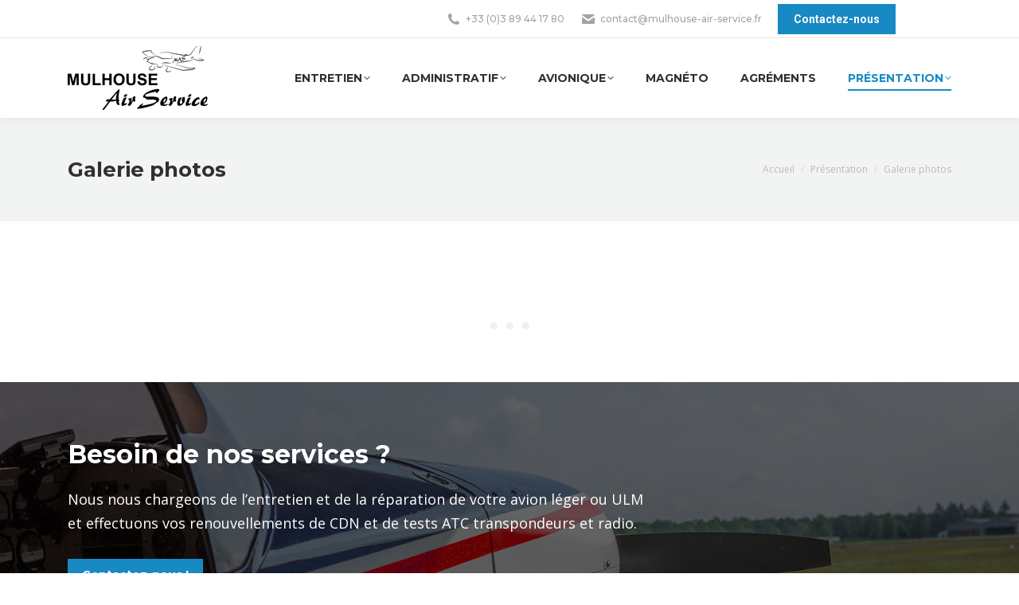

--- FILE ---
content_type: text/html; charset=UTF-8
request_url: https://www.mulhouse-air-service.fr/presentation/galerie-photos/
body_size: 15286
content:
<!DOCTYPE html>
<!--[if !(IE 6) | !(IE 7) | !(IE 8)  ]><!-->
<html lang="fr-FR" class="no-js">
<!--<![endif]-->
<head>
	<meta charset="UTF-8" />
		<meta name="viewport" content="width=device-width, initial-scale=1, maximum-scale=1, user-scalable=0">
		<meta name="theme-color" content="#178ac4"/>	<link rel="profile" href="https://gmpg.org/xfn/11" />
	<meta name='robots' content='index, follow, max-image-preview:large, max-snippet:-1, max-video-preview:-1' />
<link rel="alternate" hreflang="fr" href="https://www.mulhouse-air-service.fr/presentation/galerie-photos/" />
<link rel="alternate" hreflang="x-default" href="https://www.mulhouse-air-service.fr/presentation/galerie-photos/" />

	<!-- This site is optimized with the Yoast SEO plugin v22.5 - https://yoast.com/wordpress/plugins/seo/ -->
	<title>Photos d&#039;entretien et réparation d&#039;avions et d&#039;ULM - Mulhouse Air Service</title>
	<meta name="description" content="Retrouvez toutes nos photos représentatives de nos compétences en matière de réparation, de contrôle et d&#039;entretien d&#039;avions légers et ULM." />
	<link rel="canonical" href="https://www.mulhouse-air-service.fr/presentation/galerie-photos/" />
	<meta property="og:locale" content="fr_FR" />
	<meta property="og:type" content="article" />
	<meta property="og:title" content="Photos d&#039;entretien et réparation d&#039;avions et d&#039;ULM - Mulhouse Air Service" />
	<meta property="og:description" content="Retrouvez toutes nos photos représentatives de nos compétences en matière de réparation, de contrôle et d&#039;entretien d&#039;avions légers et ULM." />
	<meta property="og:url" content="https://www.mulhouse-air-service.fr/presentation/galerie-photos/" />
	<meta property="og:site_name" content="Mulhouse Air Service" />
	<meta property="article:modified_time" content="2021-10-06T11:04:22+00:00" />
	<meta name="twitter:card" content="summary_large_image" />
	<meta name="twitter:label1" content="Durée de lecture estimée" />
	<meta name="twitter:data1" content="1 minute" />
	<script type="application/ld+json" class="yoast-schema-graph">{"@context":"https://schema.org","@graph":[{"@type":"WebPage","@id":"https://www.mulhouse-air-service.fr/presentation/galerie-photos/","url":"https://www.mulhouse-air-service.fr/presentation/galerie-photos/","name":"Photos d'entretien et réparation d'avions et d'ULM - Mulhouse Air Service","isPartOf":{"@id":"https://www.mulhouse-air-service.fr/#website"},"datePublished":"2019-09-05T00:02:02+00:00","dateModified":"2021-10-06T11:04:22+00:00","description":"Retrouvez toutes nos photos représentatives de nos compétences en matière de réparation, de contrôle et d'entretien d'avions légers et ULM.","breadcrumb":{"@id":"https://www.mulhouse-air-service.fr/presentation/galerie-photos/#breadcrumb"},"inLanguage":"fr-FR","potentialAction":[{"@type":"ReadAction","target":["https://www.mulhouse-air-service.fr/presentation/galerie-photos/"]}]},{"@type":"BreadcrumbList","@id":"https://www.mulhouse-air-service.fr/presentation/galerie-photos/#breadcrumb","itemListElement":[{"@type":"ListItem","position":1,"name":"Accueil","item":"https://www.mulhouse-air-service.fr/"},{"@type":"ListItem","position":2,"name":"Présentation","item":"https://www.mulhouse-air-service.fr/presentation/"},{"@type":"ListItem","position":3,"name":"Galerie photos"}]},{"@type":"WebSite","@id":"https://www.mulhouse-air-service.fr/#website","url":"https://www.mulhouse-air-service.fr/","name":"Mulhouse Air Service","description":"Réparation et entretien d&#039;avions","potentialAction":[{"@type":"SearchAction","target":{"@type":"EntryPoint","urlTemplate":"https://www.mulhouse-air-service.fr/?s={search_term_string}"},"query-input":"required name=search_term_string"}],"inLanguage":"fr-FR"}]}</script>
	<!-- / Yoast SEO plugin. -->


<link rel='dns-prefetch' href='//fonts.googleapis.com' />
<link rel="alternate" type="application/rss+xml" title="Mulhouse Air Service &raquo; Flux" href="https://www.mulhouse-air-service.fr/feed/" />
<link rel="alternate" type="application/rss+xml" title="Mulhouse Air Service &raquo; Flux des commentaires" href="https://www.mulhouse-air-service.fr/comments/feed/" />
<script>
window._wpemojiSettings = {"baseUrl":"https:\/\/s.w.org\/images\/core\/emoji\/15.0.3\/72x72\/","ext":".png","svgUrl":"https:\/\/s.w.org\/images\/core\/emoji\/15.0.3\/svg\/","svgExt":".svg","source":{"concatemoji":"https:\/\/www.mulhouse-air-service.fr\/wp-includes\/js\/wp-emoji-release.min.js?ver=6.5.7"}};
/*! This file is auto-generated */
!function(i,n){var o,s,e;function c(e){try{var t={supportTests:e,timestamp:(new Date).valueOf()};sessionStorage.setItem(o,JSON.stringify(t))}catch(e){}}function p(e,t,n){e.clearRect(0,0,e.canvas.width,e.canvas.height),e.fillText(t,0,0);var t=new Uint32Array(e.getImageData(0,0,e.canvas.width,e.canvas.height).data),r=(e.clearRect(0,0,e.canvas.width,e.canvas.height),e.fillText(n,0,0),new Uint32Array(e.getImageData(0,0,e.canvas.width,e.canvas.height).data));return t.every(function(e,t){return e===r[t]})}function u(e,t,n){switch(t){case"flag":return n(e,"\ud83c\udff3\ufe0f\u200d\u26a7\ufe0f","\ud83c\udff3\ufe0f\u200b\u26a7\ufe0f")?!1:!n(e,"\ud83c\uddfa\ud83c\uddf3","\ud83c\uddfa\u200b\ud83c\uddf3")&&!n(e,"\ud83c\udff4\udb40\udc67\udb40\udc62\udb40\udc65\udb40\udc6e\udb40\udc67\udb40\udc7f","\ud83c\udff4\u200b\udb40\udc67\u200b\udb40\udc62\u200b\udb40\udc65\u200b\udb40\udc6e\u200b\udb40\udc67\u200b\udb40\udc7f");case"emoji":return!n(e,"\ud83d\udc26\u200d\u2b1b","\ud83d\udc26\u200b\u2b1b")}return!1}function f(e,t,n){var r="undefined"!=typeof WorkerGlobalScope&&self instanceof WorkerGlobalScope?new OffscreenCanvas(300,150):i.createElement("canvas"),a=r.getContext("2d",{willReadFrequently:!0}),o=(a.textBaseline="top",a.font="600 32px Arial",{});return e.forEach(function(e){o[e]=t(a,e,n)}),o}function t(e){var t=i.createElement("script");t.src=e,t.defer=!0,i.head.appendChild(t)}"undefined"!=typeof Promise&&(o="wpEmojiSettingsSupports",s=["flag","emoji"],n.supports={everything:!0,everythingExceptFlag:!0},e=new Promise(function(e){i.addEventListener("DOMContentLoaded",e,{once:!0})}),new Promise(function(t){var n=function(){try{var e=JSON.parse(sessionStorage.getItem(o));if("object"==typeof e&&"number"==typeof e.timestamp&&(new Date).valueOf()<e.timestamp+604800&&"object"==typeof e.supportTests)return e.supportTests}catch(e){}return null}();if(!n){if("undefined"!=typeof Worker&&"undefined"!=typeof OffscreenCanvas&&"undefined"!=typeof URL&&URL.createObjectURL&&"undefined"!=typeof Blob)try{var e="postMessage("+f.toString()+"("+[JSON.stringify(s),u.toString(),p.toString()].join(",")+"));",r=new Blob([e],{type:"text/javascript"}),a=new Worker(URL.createObjectURL(r),{name:"wpTestEmojiSupports"});return void(a.onmessage=function(e){c(n=e.data),a.terminate(),t(n)})}catch(e){}c(n=f(s,u,p))}t(n)}).then(function(e){for(var t in e)n.supports[t]=e[t],n.supports.everything=n.supports.everything&&n.supports[t],"flag"!==t&&(n.supports.everythingExceptFlag=n.supports.everythingExceptFlag&&n.supports[t]);n.supports.everythingExceptFlag=n.supports.everythingExceptFlag&&!n.supports.flag,n.DOMReady=!1,n.readyCallback=function(){n.DOMReady=!0}}).then(function(){return e}).then(function(){var e;n.supports.everything||(n.readyCallback(),(e=n.source||{}).concatemoji?t(e.concatemoji):e.wpemoji&&e.twemoji&&(t(e.twemoji),t(e.wpemoji)))}))}((window,document),window._wpemojiSettings);
</script>
<style id='wp-emoji-styles-inline-css'>

	img.wp-smiley, img.emoji {
		display: inline !important;
		border: none !important;
		box-shadow: none !important;
		height: 1em !important;
		width: 1em !important;
		margin: 0 0.07em !important;
		vertical-align: -0.1em !important;
		background: none !important;
		padding: 0 !important;
	}
</style>
<link rel='stylesheet' id='wp-block-library-css' href='https://www.mulhouse-air-service.fr/wp-includes/css/dist/block-library/style.min.css?ver=6.5.7' media='all' />
<style id='wp-block-library-theme-inline-css'>
.wp-block-audio figcaption{color:#555;font-size:13px;text-align:center}.is-dark-theme .wp-block-audio figcaption{color:#ffffffa6}.wp-block-audio{margin:0 0 1em}.wp-block-code{border:1px solid #ccc;border-radius:4px;font-family:Menlo,Consolas,monaco,monospace;padding:.8em 1em}.wp-block-embed figcaption{color:#555;font-size:13px;text-align:center}.is-dark-theme .wp-block-embed figcaption{color:#ffffffa6}.wp-block-embed{margin:0 0 1em}.blocks-gallery-caption{color:#555;font-size:13px;text-align:center}.is-dark-theme .blocks-gallery-caption{color:#ffffffa6}.wp-block-image figcaption{color:#555;font-size:13px;text-align:center}.is-dark-theme .wp-block-image figcaption{color:#ffffffa6}.wp-block-image{margin:0 0 1em}.wp-block-pullquote{border-bottom:4px solid;border-top:4px solid;color:currentColor;margin-bottom:1.75em}.wp-block-pullquote cite,.wp-block-pullquote footer,.wp-block-pullquote__citation{color:currentColor;font-size:.8125em;font-style:normal;text-transform:uppercase}.wp-block-quote{border-left:.25em solid;margin:0 0 1.75em;padding-left:1em}.wp-block-quote cite,.wp-block-quote footer{color:currentColor;font-size:.8125em;font-style:normal;position:relative}.wp-block-quote.has-text-align-right{border-left:none;border-right:.25em solid;padding-left:0;padding-right:1em}.wp-block-quote.has-text-align-center{border:none;padding-left:0}.wp-block-quote.is-large,.wp-block-quote.is-style-large,.wp-block-quote.is-style-plain{border:none}.wp-block-search .wp-block-search__label{font-weight:700}.wp-block-search__button{border:1px solid #ccc;padding:.375em .625em}:where(.wp-block-group.has-background){padding:1.25em 2.375em}.wp-block-separator.has-css-opacity{opacity:.4}.wp-block-separator{border:none;border-bottom:2px solid;margin-left:auto;margin-right:auto}.wp-block-separator.has-alpha-channel-opacity{opacity:1}.wp-block-separator:not(.is-style-wide):not(.is-style-dots){width:100px}.wp-block-separator.has-background:not(.is-style-dots){border-bottom:none;height:1px}.wp-block-separator.has-background:not(.is-style-wide):not(.is-style-dots){height:2px}.wp-block-table{margin:0 0 1em}.wp-block-table td,.wp-block-table th{word-break:normal}.wp-block-table figcaption{color:#555;font-size:13px;text-align:center}.is-dark-theme .wp-block-table figcaption{color:#ffffffa6}.wp-block-video figcaption{color:#555;font-size:13px;text-align:center}.is-dark-theme .wp-block-video figcaption{color:#ffffffa6}.wp-block-video{margin:0 0 1em}.wp-block-template-part.has-background{margin-bottom:0;margin-top:0;padding:1.25em 2.375em}
</style>
<style id='classic-theme-styles-inline-css'>
/*! This file is auto-generated */
.wp-block-button__link{color:#fff;background-color:#32373c;border-radius:9999px;box-shadow:none;text-decoration:none;padding:calc(.667em + 2px) calc(1.333em + 2px);font-size:1.125em}.wp-block-file__button{background:#32373c;color:#fff;text-decoration:none}
</style>
<style id='global-styles-inline-css'>
body{--wp--preset--color--black: #000000;--wp--preset--color--cyan-bluish-gray: #abb8c3;--wp--preset--color--white: #FFF;--wp--preset--color--pale-pink: #f78da7;--wp--preset--color--vivid-red: #cf2e2e;--wp--preset--color--luminous-vivid-orange: #ff6900;--wp--preset--color--luminous-vivid-amber: #fcb900;--wp--preset--color--light-green-cyan: #7bdcb5;--wp--preset--color--vivid-green-cyan: #00d084;--wp--preset--color--pale-cyan-blue: #8ed1fc;--wp--preset--color--vivid-cyan-blue: #0693e3;--wp--preset--color--vivid-purple: #9b51e0;--wp--preset--color--accent: #178ac4;--wp--preset--color--dark-gray: #111;--wp--preset--color--light-gray: #767676;--wp--preset--gradient--vivid-cyan-blue-to-vivid-purple: linear-gradient(135deg,rgba(6,147,227,1) 0%,rgb(155,81,224) 100%);--wp--preset--gradient--light-green-cyan-to-vivid-green-cyan: linear-gradient(135deg,rgb(122,220,180) 0%,rgb(0,208,130) 100%);--wp--preset--gradient--luminous-vivid-amber-to-luminous-vivid-orange: linear-gradient(135deg,rgba(252,185,0,1) 0%,rgba(255,105,0,1) 100%);--wp--preset--gradient--luminous-vivid-orange-to-vivid-red: linear-gradient(135deg,rgba(255,105,0,1) 0%,rgb(207,46,46) 100%);--wp--preset--gradient--very-light-gray-to-cyan-bluish-gray: linear-gradient(135deg,rgb(238,238,238) 0%,rgb(169,184,195) 100%);--wp--preset--gradient--cool-to-warm-spectrum: linear-gradient(135deg,rgb(74,234,220) 0%,rgb(151,120,209) 20%,rgb(207,42,186) 40%,rgb(238,44,130) 60%,rgb(251,105,98) 80%,rgb(254,248,76) 100%);--wp--preset--gradient--blush-light-purple: linear-gradient(135deg,rgb(255,206,236) 0%,rgb(152,150,240) 100%);--wp--preset--gradient--blush-bordeaux: linear-gradient(135deg,rgb(254,205,165) 0%,rgb(254,45,45) 50%,rgb(107,0,62) 100%);--wp--preset--gradient--luminous-dusk: linear-gradient(135deg,rgb(255,203,112) 0%,rgb(199,81,192) 50%,rgb(65,88,208) 100%);--wp--preset--gradient--pale-ocean: linear-gradient(135deg,rgb(255,245,203) 0%,rgb(182,227,212) 50%,rgb(51,167,181) 100%);--wp--preset--gradient--electric-grass: linear-gradient(135deg,rgb(202,248,128) 0%,rgb(113,206,126) 100%);--wp--preset--gradient--midnight: linear-gradient(135deg,rgb(2,3,129) 0%,rgb(40,116,252) 100%);--wp--preset--font-size--small: 13px;--wp--preset--font-size--medium: 20px;--wp--preset--font-size--large: 36px;--wp--preset--font-size--x-large: 42px;--wp--preset--spacing--20: 0.44rem;--wp--preset--spacing--30: 0.67rem;--wp--preset--spacing--40: 1rem;--wp--preset--spacing--50: 1.5rem;--wp--preset--spacing--60: 2.25rem;--wp--preset--spacing--70: 3.38rem;--wp--preset--spacing--80: 5.06rem;--wp--preset--shadow--natural: 6px 6px 9px rgba(0, 0, 0, 0.2);--wp--preset--shadow--deep: 12px 12px 50px rgba(0, 0, 0, 0.4);--wp--preset--shadow--sharp: 6px 6px 0px rgba(0, 0, 0, 0.2);--wp--preset--shadow--outlined: 6px 6px 0px -3px rgba(255, 255, 255, 1), 6px 6px rgba(0, 0, 0, 1);--wp--preset--shadow--crisp: 6px 6px 0px rgba(0, 0, 0, 1);}:where(.is-layout-flex){gap: 0.5em;}:where(.is-layout-grid){gap: 0.5em;}body .is-layout-flex{display: flex;}body .is-layout-flex{flex-wrap: wrap;align-items: center;}body .is-layout-flex > *{margin: 0;}body .is-layout-grid{display: grid;}body .is-layout-grid > *{margin: 0;}:where(.wp-block-columns.is-layout-flex){gap: 2em;}:where(.wp-block-columns.is-layout-grid){gap: 2em;}:where(.wp-block-post-template.is-layout-flex){gap: 1.25em;}:where(.wp-block-post-template.is-layout-grid){gap: 1.25em;}.has-black-color{color: var(--wp--preset--color--black) !important;}.has-cyan-bluish-gray-color{color: var(--wp--preset--color--cyan-bluish-gray) !important;}.has-white-color{color: var(--wp--preset--color--white) !important;}.has-pale-pink-color{color: var(--wp--preset--color--pale-pink) !important;}.has-vivid-red-color{color: var(--wp--preset--color--vivid-red) !important;}.has-luminous-vivid-orange-color{color: var(--wp--preset--color--luminous-vivid-orange) !important;}.has-luminous-vivid-amber-color{color: var(--wp--preset--color--luminous-vivid-amber) !important;}.has-light-green-cyan-color{color: var(--wp--preset--color--light-green-cyan) !important;}.has-vivid-green-cyan-color{color: var(--wp--preset--color--vivid-green-cyan) !important;}.has-pale-cyan-blue-color{color: var(--wp--preset--color--pale-cyan-blue) !important;}.has-vivid-cyan-blue-color{color: var(--wp--preset--color--vivid-cyan-blue) !important;}.has-vivid-purple-color{color: var(--wp--preset--color--vivid-purple) !important;}.has-black-background-color{background-color: var(--wp--preset--color--black) !important;}.has-cyan-bluish-gray-background-color{background-color: var(--wp--preset--color--cyan-bluish-gray) !important;}.has-white-background-color{background-color: var(--wp--preset--color--white) !important;}.has-pale-pink-background-color{background-color: var(--wp--preset--color--pale-pink) !important;}.has-vivid-red-background-color{background-color: var(--wp--preset--color--vivid-red) !important;}.has-luminous-vivid-orange-background-color{background-color: var(--wp--preset--color--luminous-vivid-orange) !important;}.has-luminous-vivid-amber-background-color{background-color: var(--wp--preset--color--luminous-vivid-amber) !important;}.has-light-green-cyan-background-color{background-color: var(--wp--preset--color--light-green-cyan) !important;}.has-vivid-green-cyan-background-color{background-color: var(--wp--preset--color--vivid-green-cyan) !important;}.has-pale-cyan-blue-background-color{background-color: var(--wp--preset--color--pale-cyan-blue) !important;}.has-vivid-cyan-blue-background-color{background-color: var(--wp--preset--color--vivid-cyan-blue) !important;}.has-vivid-purple-background-color{background-color: var(--wp--preset--color--vivid-purple) !important;}.has-black-border-color{border-color: var(--wp--preset--color--black) !important;}.has-cyan-bluish-gray-border-color{border-color: var(--wp--preset--color--cyan-bluish-gray) !important;}.has-white-border-color{border-color: var(--wp--preset--color--white) !important;}.has-pale-pink-border-color{border-color: var(--wp--preset--color--pale-pink) !important;}.has-vivid-red-border-color{border-color: var(--wp--preset--color--vivid-red) !important;}.has-luminous-vivid-orange-border-color{border-color: var(--wp--preset--color--luminous-vivid-orange) !important;}.has-luminous-vivid-amber-border-color{border-color: var(--wp--preset--color--luminous-vivid-amber) !important;}.has-light-green-cyan-border-color{border-color: var(--wp--preset--color--light-green-cyan) !important;}.has-vivid-green-cyan-border-color{border-color: var(--wp--preset--color--vivid-green-cyan) !important;}.has-pale-cyan-blue-border-color{border-color: var(--wp--preset--color--pale-cyan-blue) !important;}.has-vivid-cyan-blue-border-color{border-color: var(--wp--preset--color--vivid-cyan-blue) !important;}.has-vivid-purple-border-color{border-color: var(--wp--preset--color--vivid-purple) !important;}.has-vivid-cyan-blue-to-vivid-purple-gradient-background{background: var(--wp--preset--gradient--vivid-cyan-blue-to-vivid-purple) !important;}.has-light-green-cyan-to-vivid-green-cyan-gradient-background{background: var(--wp--preset--gradient--light-green-cyan-to-vivid-green-cyan) !important;}.has-luminous-vivid-amber-to-luminous-vivid-orange-gradient-background{background: var(--wp--preset--gradient--luminous-vivid-amber-to-luminous-vivid-orange) !important;}.has-luminous-vivid-orange-to-vivid-red-gradient-background{background: var(--wp--preset--gradient--luminous-vivid-orange-to-vivid-red) !important;}.has-very-light-gray-to-cyan-bluish-gray-gradient-background{background: var(--wp--preset--gradient--very-light-gray-to-cyan-bluish-gray) !important;}.has-cool-to-warm-spectrum-gradient-background{background: var(--wp--preset--gradient--cool-to-warm-spectrum) !important;}.has-blush-light-purple-gradient-background{background: var(--wp--preset--gradient--blush-light-purple) !important;}.has-blush-bordeaux-gradient-background{background: var(--wp--preset--gradient--blush-bordeaux) !important;}.has-luminous-dusk-gradient-background{background: var(--wp--preset--gradient--luminous-dusk) !important;}.has-pale-ocean-gradient-background{background: var(--wp--preset--gradient--pale-ocean) !important;}.has-electric-grass-gradient-background{background: var(--wp--preset--gradient--electric-grass) !important;}.has-midnight-gradient-background{background: var(--wp--preset--gradient--midnight) !important;}.has-small-font-size{font-size: var(--wp--preset--font-size--small) !important;}.has-medium-font-size{font-size: var(--wp--preset--font-size--medium) !important;}.has-large-font-size{font-size: var(--wp--preset--font-size--large) !important;}.has-x-large-font-size{font-size: var(--wp--preset--font-size--x-large) !important;}
.wp-block-navigation a:where(:not(.wp-element-button)){color: inherit;}
:where(.wp-block-post-template.is-layout-flex){gap: 1.25em;}:where(.wp-block-post-template.is-layout-grid){gap: 1.25em;}
:where(.wp-block-columns.is-layout-flex){gap: 2em;}:where(.wp-block-columns.is-layout-grid){gap: 2em;}
.wp-block-pullquote{font-size: 1.5em;line-height: 1.6;}
</style>
<link rel='stylesheet' id='wpml-legacy-horizontal-list-0-css' href='https://www.mulhouse-air-service.fr/wp-assets/plugins/sitepress-multilingual-cms/templates/language-switchers/legacy-list-horizontal/style.min.css?ver=1' media='all' />
<link rel='stylesheet' id='the7-font-css' href='https://www.mulhouse-air-service.fr/wp-assets/themes/dt-the7/fonts/icomoon-the7-font/icomoon-the7-font.min.css?ver=11.13.0.1' media='all' />
<link rel='stylesheet' id='the7-awesome-fonts-css' href='https://www.mulhouse-air-service.fr/wp-assets/themes/dt-the7/fonts/FontAwesome/css/all.min.css?ver=11.13.0.1' media='all' />
<link rel='stylesheet' id='the7-Defaults-css' href='https://www.mulhouse-air-service.fr/wp-assets/uploads/smile_fonts/Defaults/Defaults.css?ver=6.5.7' media='all' />
<link rel='stylesheet' id='the7-icomoon-font-awesome-14x14-css' href='https://www.mulhouse-air-service.fr/wp-assets/uploads/smile_fonts/icomoon-font-awesome-14x14/icomoon-font-awesome-14x14.css?ver=6.5.7' media='all' />
<link rel='stylesheet' id='js_composer_front-css' href='//www.mulhouse-air-service.fr/wp-assets/uploads/js_composer/js_composer_front_custom.css?ver=8.5' media='all' />
<link rel='stylesheet' id='dt-web-fonts-css' href='https://fonts.googleapis.com/css?family=Open+Sans:400,600,700%7CMontserrat:400,500,600,700%7CRoboto:400,600,700&#038;display=swap' media='all' />
<link rel='stylesheet' id='dt-main-css' href='https://www.mulhouse-air-service.fr/wp-assets/themes/dt-the7/css/main.min.css?ver=11.13.0.1' media='all' />
<style id='dt-main-inline-css'>
body #load {
  display: block;
  height: 100%;
  overflow: hidden;
  position: fixed;
  width: 100%;
  z-index: 9901;
  opacity: 1;
  visibility: visible;
  transition: all .35s ease-out;
}
.load-wrap {
  width: 100%;
  height: 100%;
  background-position: center center;
  background-repeat: no-repeat;
  text-align: center;
  display: -ms-flexbox;
  display: -ms-flex;
  display: flex;
  -ms-align-items: center;
  -ms-flex-align: center;
  align-items: center;
  -ms-flex-flow: column wrap;
  flex-flow: column wrap;
  -ms-flex-pack: center;
  -ms-justify-content: center;
  justify-content: center;
}
.load-wrap > svg {
  position: absolute;
  top: 50%;
  left: 50%;
  transform: translate(-50%,-50%);
}
#load {
  background: var(--the7-elementor-beautiful-loading-bg,#ffffff);
  --the7-beautiful-spinner-color2: var(--the7-beautiful-spinner-color,#178ac4);
}

</style>
<link rel='stylesheet' id='the7-custom-scrollbar-css' href='https://www.mulhouse-air-service.fr/wp-assets/themes/dt-the7/lib/custom-scrollbar/custom-scrollbar.min.css?ver=11.13.0.1' media='all' />
<link rel='stylesheet' id='the7-wpbakery-css' href='https://www.mulhouse-air-service.fr/wp-assets/themes/dt-the7/css/wpbakery.min.css?ver=11.13.0.1' media='all' />
<link rel='stylesheet' id='the7-css-vars-css' href='https://www.mulhouse-air-service.fr/wp-assets/uploads/the7-css/css-vars.css?ver=78e30fdb7572' media='all' />
<link rel='stylesheet' id='dt-custom-css' href='https://www.mulhouse-air-service.fr/wp-assets/uploads/the7-css/custom.css?ver=78e30fdb7572' media='all' />
<link rel='stylesheet' id='dt-media-css' href='https://www.mulhouse-air-service.fr/wp-assets/uploads/the7-css/media.css?ver=78e30fdb7572' media='all' />
<link rel='stylesheet' id='the7-mega-menu-css' href='https://www.mulhouse-air-service.fr/wp-assets/uploads/the7-css/mega-menu.css?ver=78e30fdb7572' media='all' />
<link rel='stylesheet' id='the7-elements-css' href='https://www.mulhouse-air-service.fr/wp-assets/uploads/the7-css/post-type-dynamic.css?ver=78e30fdb7572' media='all' />
<link rel='stylesheet' id='style-css' href='https://www.mulhouse-air-service.fr/wp-assets/themes/dt-the7/style.css?ver=11.13.0.1' media='all' />
<link rel='stylesheet' id='ultimate-vc-addons-style-css' href='https://www.mulhouse-air-service.fr/wp-assets/plugins/Ultimate_VC_Addons/assets/min-css/style.min.css?ver=3.19.19' media='all' />
<link rel='stylesheet' id='ultimate-vc-addons-headings-style-css' href='https://www.mulhouse-air-service.fr/wp-assets/plugins/Ultimate_VC_Addons/assets/min-css/headings.min.css?ver=3.19.19' media='all' />
<script src="https://www.mulhouse-air-service.fr/wp-includes/js/jquery/jquery.min.js?ver=3.7.1" id="jquery-core-js"></script>
<script src="https://www.mulhouse-air-service.fr/wp-includes/js/jquery/jquery-migrate.min.js?ver=3.4.1" id="jquery-migrate-js"></script>
<script id="wpml-cookie-js-extra">
var wpml_cookies = {"wp-wpml_current_language":{"value":"fr","expires":1,"path":"\/"}};
var wpml_cookies = {"wp-wpml_current_language":{"value":"fr","expires":1,"path":"\/"}};
</script>
<script src="https://www.mulhouse-air-service.fr/wp-assets/plugins/sitepress-multilingual-cms/res/js/cookies/language-cookie.js?ver=4.6.4" id="wpml-cookie-js"></script>
<script id="dt-above-fold-js-extra">
var dtLocal = {"themeUrl":"https:\/\/www.mulhouse-air-service.fr\/wp-assets\/themes\/dt-the7","passText":"Pour voir ce contenu, entrer le mots de passe:","moreButtonText":{"loading":"Chargement...","loadMore":"Charger la suite"},"postID":"1083","ajaxurl":"https:\/\/www.mulhouse-air-service.fr\/wp-admin\/admin-ajax.php","REST":{"baseUrl":"https:\/\/www.mulhouse-air-service.fr\/wp-json\/the7\/v1","endpoints":{"sendMail":"\/send-mail"}},"contactMessages":{"required":"One or more fields have an error. Please check and try again.","terms":"Please accept the privacy policy.","fillTheCaptchaError":"Please, fill the captcha."},"captchaSiteKey":"","ajaxNonce":"1405c1b52d","pageData":{"type":"page","template":"page","layout":null},"themeSettings":{"smoothScroll":"on","lazyLoading":false,"desktopHeader":{"height":100},"ToggleCaptionEnabled":"disabled","ToggleCaption":"Navigation","floatingHeader":{"showAfter":140,"showMenu":true,"height":70,"logo":{"showLogo":true,"html":"<img class=\" preload-me\" src=\"https:\/\/www.mulhouse-air-service.fr\/wp-assets\/uploads\/2022\/02\/logo-mulhouse-air-service-noir-small.png\" srcset=\"https:\/\/www.mulhouse-air-service.fr\/wp-assets\/uploads\/2022\/02\/logo-mulhouse-air-service-noir-small.png 110w, https:\/\/www.mulhouse-air-service.fr\/wp-assets\/uploads\/2022\/02\/logo-mulhouse-air-service-noir-small_2x.png 220w\" width=\"110\" height=\"50\"   sizes=\"110px\" alt=\"Mulhouse Air Service\" \/>","url":"https:\/\/www.mulhouse-air-service.fr\/"}},"topLine":{"floatingTopLine":{"logo":{"showLogo":false,"html":""}}},"mobileHeader":{"firstSwitchPoint":1200,"secondSwitchPoint":700,"firstSwitchPointHeight":60,"secondSwitchPointHeight":60,"mobileToggleCaptionEnabled":"disabled","mobileToggleCaption":"Menu"},"stickyMobileHeaderFirstSwitch":{"logo":{"html":"<img class=\" preload-me\" src=\"https:\/\/www.mulhouse-air-service.fr\/wp-assets\/uploads\/2022\/02\/logo-mulhouse-air-service-noir.png\" srcset=\"https:\/\/www.mulhouse-air-service.fr\/wp-assets\/uploads\/2022\/02\/logo-mulhouse-air-service-noir.png 176w, https:\/\/www.mulhouse-air-service.fr\/wp-assets\/uploads\/2022\/02\/logo-mulhouse-air-service-noir_2x.png 351w\" width=\"176\" height=\"80\"   sizes=\"176px\" alt=\"Mulhouse Air Service\" \/>"}},"stickyMobileHeaderSecondSwitch":{"logo":{"html":"<img class=\" preload-me\" src=\"https:\/\/www.mulhouse-air-service.fr\/wp-assets\/uploads\/2022\/02\/logo-mulhouse-air-service-noir.png\" srcset=\"https:\/\/www.mulhouse-air-service.fr\/wp-assets\/uploads\/2022\/02\/logo-mulhouse-air-service-noir.png 176w, https:\/\/www.mulhouse-air-service.fr\/wp-assets\/uploads\/2022\/02\/logo-mulhouse-air-service-noir_2x.png 351w\" width=\"176\" height=\"80\"   sizes=\"176px\" alt=\"Mulhouse Air Service\" \/>"}},"sidebar":{"switchPoint":990},"boxedWidth":"1280px"},"VCMobileScreenWidth":"768"};
var dtShare = {"shareButtonText":{"facebook":"Share on Facebook","twitter":"Share on X","pinterest":"Pin it","linkedin":"Share on Linkedin","whatsapp":"Share on Whatsapp"},"overlayOpacity":"85"};
</script>
<script src="https://www.mulhouse-air-service.fr/wp-assets/themes/dt-the7/js/above-the-fold.min.js?ver=11.13.0.1" id="dt-above-fold-js"></script>
<script src="https://www.mulhouse-air-service.fr/wp-assets/plugins/Ultimate_VC_Addons/assets/min-js/ultimate-params.min.js?ver=3.19.19" id="ultimate-vc-addons-params-js"></script>
<script src="https://www.mulhouse-air-service.fr/wp-assets/plugins/Ultimate_VC_Addons/assets/min-js/headings.min.js?ver=3.19.19" id="ultimate-vc-addons-headings-script-js"></script>
<script></script><link rel="https://api.w.org/" href="https://www.mulhouse-air-service.fr/wp-json/" /><link rel="alternate" type="application/json" href="https://www.mulhouse-air-service.fr/wp-json/wp/v2/pages/1083" /><link rel="EditURI" type="application/rsd+xml" title="RSD" href="https://www.mulhouse-air-service.fr/xmlrpc.php?rsd" />
<meta name="generator" content="WordPress 6.5.7" />
<link rel='shortlink' href='https://www.mulhouse-air-service.fr/?p=1083' />
<link rel="alternate" type="application/json+oembed" href="https://www.mulhouse-air-service.fr/wp-json/oembed/1.0/embed?url=https%3A%2F%2Fwww.mulhouse-air-service.fr%2Fpresentation%2Fgalerie-photos%2F" />
<link rel="alternate" type="text/xml+oembed" href="https://www.mulhouse-air-service.fr/wp-json/oembed/1.0/embed?url=https%3A%2F%2Fwww.mulhouse-air-service.fr%2Fpresentation%2Fgalerie-photos%2F&#038;format=xml" />
<meta name="generator" content="WPML ver:4.6.4 stt:4;" />
<script type="text/javascript" src="//www.mulhouse-air-service.fr/?wordfence_syncAttackData=1768718234.1034" async></script><meta name="generator" content="Powered by WPBakery Page Builder - drag and drop page builder for WordPress."/>
<meta name="generator" content="Powered by Slider Revolution 6.7.35 - responsive, Mobile-Friendly Slider Plugin for WordPress with comfortable drag and drop interface." />
<script type="text/javascript" id="the7-loader-script">
document.addEventListener("DOMContentLoaded", function(event) {
	var load = document.getElementById("load");
	if(!load.classList.contains('loader-removed')){
		var removeLoading = setTimeout(function() {
			load.className += " loader-removed";
		}, 300);
	}
});
</script>
		<link rel="icon" href="https://www.mulhouse-air-service.fr/wp-assets/uploads/2022/02/favicon32.png" type="image/png" sizes="16x16"/><link rel="icon" href="https://www.mulhouse-air-service.fr/wp-assets/uploads/2022/02/favicon32.png" type="image/png" sizes="32x32"/><script>function setREVStartSize(e){
			//window.requestAnimationFrame(function() {
				window.RSIW = window.RSIW===undefined ? window.innerWidth : window.RSIW;
				window.RSIH = window.RSIH===undefined ? window.innerHeight : window.RSIH;
				try {
					var pw = document.getElementById(e.c).parentNode.offsetWidth,
						newh;
					pw = pw===0 || isNaN(pw) || (e.l=="fullwidth" || e.layout=="fullwidth") ? window.RSIW : pw;
					e.tabw = e.tabw===undefined ? 0 : parseInt(e.tabw);
					e.thumbw = e.thumbw===undefined ? 0 : parseInt(e.thumbw);
					e.tabh = e.tabh===undefined ? 0 : parseInt(e.tabh);
					e.thumbh = e.thumbh===undefined ? 0 : parseInt(e.thumbh);
					e.tabhide = e.tabhide===undefined ? 0 : parseInt(e.tabhide);
					e.thumbhide = e.thumbhide===undefined ? 0 : parseInt(e.thumbhide);
					e.mh = e.mh===undefined || e.mh=="" || e.mh==="auto" ? 0 : parseInt(e.mh,0);
					if(e.layout==="fullscreen" || e.l==="fullscreen")
						newh = Math.max(e.mh,window.RSIH);
					else{
						e.gw = Array.isArray(e.gw) ? e.gw : [e.gw];
						for (var i in e.rl) if (e.gw[i]===undefined || e.gw[i]===0) e.gw[i] = e.gw[i-1];
						e.gh = e.el===undefined || e.el==="" || (Array.isArray(e.el) && e.el.length==0)? e.gh : e.el;
						e.gh = Array.isArray(e.gh) ? e.gh : [e.gh];
						for (var i in e.rl) if (e.gh[i]===undefined || e.gh[i]===0) e.gh[i] = e.gh[i-1];
											
						var nl = new Array(e.rl.length),
							ix = 0,
							sl;
						e.tabw = e.tabhide>=pw ? 0 : e.tabw;
						e.thumbw = e.thumbhide>=pw ? 0 : e.thumbw;
						e.tabh = e.tabhide>=pw ? 0 : e.tabh;
						e.thumbh = e.thumbhide>=pw ? 0 : e.thumbh;
						for (var i in e.rl) nl[i] = e.rl[i]<window.RSIW ? 0 : e.rl[i];
						sl = nl[0];
						for (var i in nl) if (sl>nl[i] && nl[i]>0) { sl = nl[i]; ix=i;}
						var m = pw>(e.gw[ix]+e.tabw+e.thumbw) ? 1 : (pw-(e.tabw+e.thumbw)) / (e.gw[ix]);
						newh =  (e.gh[ix] * m) + (e.tabh + e.thumbh);
					}
					var el = document.getElementById(e.c);
					if (el!==null && el) el.style.height = newh+"px";
					el = document.getElementById(e.c+"_wrapper");
					if (el!==null && el) {
						el.style.height = newh+"px";
						el.style.display = "block";
					}
				} catch(e){
					console.log("Failure at Presize of Slider:" + e)
				}
			//});
		  };</script>
<style type="text/css" data-type="vc_shortcodes-custom-css">.vc_custom_1631975140699{padding-bottom: 70px !important;}.vc_custom_1567647373141{padding-top: 70px !important;padding-bottom: 80px !important;}.vc_custom_1567643802050{padding-top: 70px !important;padding-bottom: 80px !important;}</style><noscript><style> .wpb_animate_when_almost_visible { opacity: 1; }</style></noscript><style id='the7-custom-inline-css' type='text/css'>
body.category #footer {
	margin-top: 50px;
}
</style>
</head>
<body id="the7-body" class="page-template-default page page-id-1083 page-child parent-pageid-154 wp-embed-responsive the7-core-ver-2.7.9 dt-responsive-on right-mobile-menu-close-icon ouside-menu-close-icon mobile-hamburger-close-bg-enable mobile-hamburger-close-bg-hover-enable  fade-medium-mobile-menu-close-icon fade-small-menu-close-icon srcset-enabled btn-flat custom-btn-color custom-btn-hover-color phantom-sticky phantom-shadow-decoration phantom-custom-logo-on sticky-mobile-header top-header first-switch-logo-left first-switch-menu-right second-switch-logo-center second-switch-menu-right right-mobile-menu layzr-loading-on popup-message-style the7-ver-11.13.0.1 dt-fa-compatibility wpb-js-composer js-comp-ver-8.5 vc_responsive">
<!-- The7 11.13.0.1 -->
<div id="load" class="ring-loader">
	<div class="load-wrap">
<style type="text/css">
    .the7-spinner {
        width: 72px;
        height: 72px;
        position: relative;
    }
    .the7-spinner > div {
        border-radius: 50%;
        width: 9px;
        left: 0;
        box-sizing: border-box;
        display: block;
        position: absolute;
        border: 9px solid #fff;
        width: 72px;
        height: 72px;
    }
    .the7-spinner-ring-bg{
        opacity: 0.25;
    }
    div.the7-spinner-ring {
        animation: spinner-animation 0.8s cubic-bezier(1, 1, 1, 1) infinite;
        border-color:var(--the7-beautiful-spinner-color2) transparent transparent transparent;
    }

    @keyframes spinner-animation{
        from{
            transform: rotate(0deg);
        }
        to {
            transform: rotate(360deg);
        }
    }
</style>

<div class="the7-spinner">
    <div class="the7-spinner-ring-bg"></div>
    <div class="the7-spinner-ring"></div>
</div></div>
</div>
<div id="page" >
	<a class="skip-link screen-reader-text" href="#content">Skip to content</a>

<div class="masthead inline-header right widgets full-height shadow-decoration shadow-mobile-header-decoration small-mobile-menu-icon mobile-menu-icon-bg-on mobile-menu-icon-hover-bg-on dt-parent-menu-clickable show-sub-menu-on-hover"  role="banner">

	<div class="top-bar full-width-line top-bar-line-hide">
	<div class="top-bar-bg" ></div>
	<div class="mini-widgets left-widgets"></div><div class="right-widgets mini-widgets"><span class="mini-contacts phone show-on-desktop in-top-bar-left in-top-bar"><i class="fa-fw icomoon-the7-font-the7-phone-05"></i><a href="tel:+33389441780">+33 (0)3 89 44 17 80</a></span><span class="mini-contacts clock show-on-desktop in-top-bar-right in-top-bar"><i class="fa-fw icomoon-the7-font-the7-mail-01"></i><a href="mailto:contact@mulhouse-air-service.fr">contact@mulhouse-air-service.fr</a></span><a href="https://www.mulhouse-air-service.fr/contact/" class="microwidget-btn mini-button header-elements-button-1 show-on-desktop near-logo-first-switch in-menu-second-switch microwidget-btn-bg-on microwidget-btn-hover-bg-on disable-animation-bg border-on hover-border-on btn-icon-align-right" ><span>Contactez-nous</span></a></div></div>

	<header class="header-bar">

		<div class="branding">
	<div id="site-title" class="assistive-text">Mulhouse Air Service</div>
	<div id="site-description" class="assistive-text">Réparation et entretien d&#039;avions</div>
	<a class="" href="https://www.mulhouse-air-service.fr/"><img class=" preload-me" src="https://www.mulhouse-air-service.fr/wp-assets/uploads/2022/02/logo-mulhouse-air-service-noir.png" srcset="https://www.mulhouse-air-service.fr/wp-assets/uploads/2022/02/logo-mulhouse-air-service-noir.png 176w, https://www.mulhouse-air-service.fr/wp-assets/uploads/2022/02/logo-mulhouse-air-service-noir_2x.png 351w" width="176" height="80"   sizes="176px" alt="Mulhouse Air Service" /></a></div>

		<ul id="primary-menu" class="main-nav underline-decoration upwards-line level-arrows-on outside-item-remove-margin"><li class="menu-item menu-item-type-post_type menu-item-object-page menu-item-has-children menu-item-968 first has-children depth-0"><a href='https://www.mulhouse-air-service.fr/entretien-mecanique/' data-level='1'><span class="menu-item-text"><span class="menu-text">Entretien</span></span></a><ul class="sub-nav level-arrows-on"><li class="menu-item menu-item-type-post_type menu-item-object-page menu-item-972 first depth-1"><a href='https://www.mulhouse-air-service.fr/entretien-mecanique/avions-certifies/' data-level='2'><span class="menu-item-text"><span class="menu-text">Avions certifiés</span></span></a></li> <li class="menu-item menu-item-type-post_type menu-item-object-page menu-item-971 depth-1"><a href='https://www.mulhouse-air-service.fr/entretien-mecanique/avions-non-certifies/' data-level='2'><span class="menu-item-text"><span class="menu-text">Avions non certifiés</span></span></a></li> <li class="menu-item menu-item-type-post_type menu-item-object-page menu-item-970 depth-1"><a href='https://www.mulhouse-air-service.fr/entretien-mecanique/ulm/' data-level='2'><span class="menu-item-text"><span class="menu-text">ULM</span></span></a></li> </ul></li> <li class="menu-item menu-item-type-post_type menu-item-object-page menu-item-has-children menu-item-991 has-children depth-0"><a href='https://www.mulhouse-air-service.fr/gestion-administrative/' data-level='1'><span class="menu-item-text"><span class="menu-text">Administratif</span></span></a><ul class="sub-nav level-arrows-on"><li class="menu-item menu-item-type-post_type menu-item-object-page menu-item-994 first depth-1"><a href='https://www.mulhouse-air-service.fr/gestion-administrative/certificat-navigabilite/' data-level='2'><span class="menu-item-text"><span class="menu-text">Certificat de navigabilité</span></span></a></li> <li class="menu-item menu-item-type-post_type menu-item-object-page menu-item-992 depth-1"><a href='https://www.mulhouse-air-service.fr/gestion-administrative/attestation-conformite-radio/' data-level='2'><span class="menu-item-text"><span class="menu-text">Attestation de conformité radio</span></span></a></li> </ul></li> <li class="menu-item menu-item-type-post_type menu-item-object-page menu-item-has-children menu-item-995 has-children depth-0"><a href='https://www.mulhouse-air-service.fr/avionique/' data-level='1'><span class="menu-item-text"><span class="menu-text">Avionique</span></span></a><ul class="sub-nav level-arrows-on"><li class="menu-item menu-item-type-post_type menu-item-object-page menu-item-997 first depth-1"><a href='https://www.mulhouse-air-service.fr/avionique/test-avionique/' data-level='2'><span class="menu-item-text"><span class="menu-text">Test avionique</span></span></a></li> <li class="menu-item menu-item-type-post_type menu-item-object-page menu-item-996 depth-1"><a href='https://www.mulhouse-air-service.fr/avionique/refreshing/' data-level='2'><span class="menu-item-text"><span class="menu-text">Refreshing</span></span></a></li> </ul></li> <li class="menu-item menu-item-type-post_type menu-item-object-page menu-item-1008 depth-0"><a href='https://www.mulhouse-air-service.fr/magneto/' data-level='1'><span class="menu-item-text"><span class="menu-text">Magnéto</span></span></a></li> <li class="menu-item menu-item-type-post_type menu-item-object-page menu-item-1025 depth-0"><a href='https://www.mulhouse-air-service.fr/agrements/' data-level='1'><span class="menu-item-text"><span class="menu-text">Agréments</span></span></a></li> <li class="menu-item menu-item-type-post_type menu-item-object-page current-page-ancestor current-menu-ancestor current-menu-parent current-page-parent current_page_parent current_page_ancestor menu-item-has-children menu-item-1064 act last has-children depth-0"><a href='https://www.mulhouse-air-service.fr/presentation/' data-level='1'><span class="menu-item-text"><span class="menu-text">Présentation</span></span></a><ul class="sub-nav level-arrows-on"><li class="menu-item menu-item-type-post_type menu-item-object-page current-menu-item page_item page-item-1083 current_page_item menu-item-1091 act first depth-1"><a href='https://www.mulhouse-air-service.fr/presentation/galerie-photos/' data-level='2'><span class="menu-item-text"><span class="menu-text">Galerie photos</span></span></a></li> <li class="menu-item menu-item-type-taxonomy menu-item-object-category menu-item-1092 depth-1"><a href='https://www.mulhouse-air-service.fr/actualites/' data-level='2'><span class="menu-item-text"><span class="menu-text">Actualités</span></span></a></li> </ul></li> </ul>
		
	</header>

</div>
<div role="navigation" class="dt-mobile-header mobile-menu-show-divider">
	<div class="dt-close-mobile-menu-icon"><div class="close-line-wrap"><span class="close-line"></span><span class="close-line"></span><span class="close-line"></span></div></div>	<ul id="mobile-menu" class="mobile-main-nav">
		<li class="menu-item menu-item-type-post_type menu-item-object-page menu-item-has-children menu-item-968 first has-children depth-0"><a href='https://www.mulhouse-air-service.fr/entretien-mecanique/' data-level='1'><span class="menu-item-text"><span class="menu-text">Entretien</span></span></a><ul class="sub-nav level-arrows-on"><li class="menu-item menu-item-type-post_type menu-item-object-page menu-item-972 first depth-1"><a href='https://www.mulhouse-air-service.fr/entretien-mecanique/avions-certifies/' data-level='2'><span class="menu-item-text"><span class="menu-text">Avions certifiés</span></span></a></li> <li class="menu-item menu-item-type-post_type menu-item-object-page menu-item-971 depth-1"><a href='https://www.mulhouse-air-service.fr/entretien-mecanique/avions-non-certifies/' data-level='2'><span class="menu-item-text"><span class="menu-text">Avions non certifiés</span></span></a></li> <li class="menu-item menu-item-type-post_type menu-item-object-page menu-item-970 depth-1"><a href='https://www.mulhouse-air-service.fr/entretien-mecanique/ulm/' data-level='2'><span class="menu-item-text"><span class="menu-text">ULM</span></span></a></li> </ul></li> <li class="menu-item menu-item-type-post_type menu-item-object-page menu-item-has-children menu-item-991 has-children depth-0"><a href='https://www.mulhouse-air-service.fr/gestion-administrative/' data-level='1'><span class="menu-item-text"><span class="menu-text">Administratif</span></span></a><ul class="sub-nav level-arrows-on"><li class="menu-item menu-item-type-post_type menu-item-object-page menu-item-994 first depth-1"><a href='https://www.mulhouse-air-service.fr/gestion-administrative/certificat-navigabilite/' data-level='2'><span class="menu-item-text"><span class="menu-text">Certificat de navigabilité</span></span></a></li> <li class="menu-item menu-item-type-post_type menu-item-object-page menu-item-992 depth-1"><a href='https://www.mulhouse-air-service.fr/gestion-administrative/attestation-conformite-radio/' data-level='2'><span class="menu-item-text"><span class="menu-text">Attestation de conformité radio</span></span></a></li> </ul></li> <li class="menu-item menu-item-type-post_type menu-item-object-page menu-item-has-children menu-item-995 has-children depth-0"><a href='https://www.mulhouse-air-service.fr/avionique/' data-level='1'><span class="menu-item-text"><span class="menu-text">Avionique</span></span></a><ul class="sub-nav level-arrows-on"><li class="menu-item menu-item-type-post_type menu-item-object-page menu-item-997 first depth-1"><a href='https://www.mulhouse-air-service.fr/avionique/test-avionique/' data-level='2'><span class="menu-item-text"><span class="menu-text">Test avionique</span></span></a></li> <li class="menu-item menu-item-type-post_type menu-item-object-page menu-item-996 depth-1"><a href='https://www.mulhouse-air-service.fr/avionique/refreshing/' data-level='2'><span class="menu-item-text"><span class="menu-text">Refreshing</span></span></a></li> </ul></li> <li class="menu-item menu-item-type-post_type menu-item-object-page menu-item-1008 depth-0"><a href='https://www.mulhouse-air-service.fr/magneto/' data-level='1'><span class="menu-item-text"><span class="menu-text">Magnéto</span></span></a></li> <li class="menu-item menu-item-type-post_type menu-item-object-page menu-item-1025 depth-0"><a href='https://www.mulhouse-air-service.fr/agrements/' data-level='1'><span class="menu-item-text"><span class="menu-text">Agréments</span></span></a></li> <li class="menu-item menu-item-type-post_type menu-item-object-page current-page-ancestor current-menu-ancestor current-menu-parent current-page-parent current_page_parent current_page_ancestor menu-item-has-children menu-item-1064 act last has-children depth-0"><a href='https://www.mulhouse-air-service.fr/presentation/' data-level='1'><span class="menu-item-text"><span class="menu-text">Présentation</span></span></a><ul class="sub-nav level-arrows-on"><li class="menu-item menu-item-type-post_type menu-item-object-page current-menu-item page_item page-item-1083 current_page_item menu-item-1091 act first depth-1"><a href='https://www.mulhouse-air-service.fr/presentation/galerie-photos/' data-level='2'><span class="menu-item-text"><span class="menu-text">Galerie photos</span></span></a></li> <li class="menu-item menu-item-type-taxonomy menu-item-object-category menu-item-1092 depth-1"><a href='https://www.mulhouse-air-service.fr/actualites/' data-level='2'><span class="menu-item-text"><span class="menu-text">Actualités</span></span></a></li> </ul></li> 	</ul>
	<div class='mobile-mini-widgets-in-menu'></div>
</div>

		<div class="page-title title-left solid-bg breadcrumbs-mobile-off page-title-responsive-enabled">
			<div class="wf-wrap">

				<div class="page-title-head hgroup"><h1 >Galerie photos</h1></div><div class="page-title-breadcrumbs"><div class="assistive-text">Vous êtes ici :</div><ol class="breadcrumbs text-small" itemscope itemtype="https://schema.org/BreadcrumbList"><li itemprop="itemListElement" itemscope itemtype="https://schema.org/ListItem"><a itemprop="item" href="https://www.mulhouse-air-service.fr/" title="Accueil"><span itemprop="name">Accueil</span></a><meta itemprop="position" content="1" /></li><li itemprop="itemListElement" itemscope itemtype="https://schema.org/ListItem"><a itemprop="item" href="https://www.mulhouse-air-service.fr/presentation/" title="Présentation"><span itemprop="name">Présentation</span></a><meta itemprop="position" content="2" /></li><li class="current" itemprop="itemListElement" itemscope itemtype="https://schema.org/ListItem"><span itemprop="name">Galerie photos</span><meta itemprop="position" content="3" /></li></ol></div>			</div>
		</div>

		

<div id="main" class="sidebar-none sidebar-divider-off">

	
	<div class="main-gradient"></div>
	<div class="wf-wrap">
	<div class="wf-container-main">

	


	<div id="content" class="content" role="main">

		<div class="wpb-content-wrapper"><div class="vc_row wpb_row vc_row-fluid vc_custom_1631975140699"><div class="wpb_column vc_column_container vc_col-sm-12"><div class="vc_column-inner"><div class="wpb_wrapper">
<div class="vc_grid-container-wrapper vc_clearfix vc_grid-animation-fadeIn">
	<div class="vc_grid-container vc_clearfix wpb_content_element vc_masonry_media_grid" data-initial-loading-animation="fadeIn" data-vc-grid-settings="{&quot;page_id&quot;:1083,&quot;style&quot;:&quot;lazy-masonry&quot;,&quot;action&quot;:&quot;vc_get_vc_grid_data&quot;,&quot;shortcode_id&quot;:&quot;1633517910808-99f24706-987e-8&quot;,&quot;items_per_page&quot;:&quot;10&quot;,&quot;tag&quot;:&quot;vc_masonry_media_grid&quot;}" data-vc-request="https://www.mulhouse-air-service.fr/wp-admin/admin-ajax.php?lang=fr" data-vc-post-id="1083" data-vc-public-nonce="8a16336b27">
		
	</div>
</div></div></div></div></div><div class="vc_row wpb_row vc_row-fluid vc_custom_1567647373141"><div class="wpb_column vc_column_container vc_col-sm-8"><div class="vc_column-inner"><div class="wpb_wrapper"><div id="ultimate-heading-4501696c7f9a3ab9a" class="uvc-heading ult-adjust-bottom-margin ultimate-heading-4501696c7f9a3ab9a uvc-4865 " data-hspacer="no_spacer"  data-halign="left" style="text-align:left"><div class="uvc-heading-spacer no_spacer" style="top"></div><div class="uvc-main-heading ult-responsive"  data-ultimate-target='.uvc-heading.ultimate-heading-4501696c7f9a3ab9a h2'  data-responsive-json-new='{"font-size":"desktop:32px;","line-height":"desktop:42px;"}' ><h2 style="font-weight:bold;color:#ffffff;margin-bottom:20px;">Besoin de nos services ?</h2></div><div class="uvc-sub-heading ult-responsive"  data-ultimate-target='.uvc-heading.ultimate-heading-4501696c7f9a3ab9a .uvc-sub-heading '  data-responsive-json-new='{"font-size":"desktop:18px;","line-height":"desktop:30px;"}'  style="font-weight:normal;color:#ffffff;margin-bottom:30px;">Nous nous chargeons de l’entretien et de la réparation de votre avion léger ou ULM et effectuons vos renouvellements de CDN et de tests ATC transpondeurs et radio.</div></div><style type="text/css" data-type="the7_shortcodes-inline-css">#default-btn-b5dc982ae605427c4b59000b52d32c2f.ico-right-side > i {
  margin-right: 0px;
  margin-left: 8px;
}
#default-btn-b5dc982ae605427c4b59000b52d32c2f > i {
  margin-right: 8px;
}
</style><div class="btn-align-left"><a href="https://www.mulhouse-air-service.fr/contact/" class="default-btn-shortcode dt-btn dt-btn-m link-hover-off " id="default-btn-b5dc982ae605427c4b59000b52d32c2f" title="Contact"><span>Contactez-nous !</span></a></div></div></div></div></div><!-- Row Backgrounds --><div class="upb_bg_img" data-ultimate-bg="url(https://www.mulhouse-air-service.fr/wp-assets/uploads/2019/08/mulhouse-air-service-1.jpg)" data-image-id="id^1026|url^https://www.mulhouse-air-service.fr/wp-assets/uploads/2019/08/mulhouse-air-service-1.jpg|caption^null|alt^Mulhouse Air Service|title^Mulhouse Air Service|description^null" data-ultimate-bg-style="vcpb-vz-jquery" data-bg-img-repeat="no-repeat" data-bg-img-size="cover" data-bg-img-position="" data-parallx_sense="30" data-bg-override="ex-full" data-bg_img_attach="scroll" data-upb-overlay-color="rgba(0,0,0,0.6)" data-upb-bg-animation="" data-fadeout="" data-bg-animation="left-animation" data-bg-animation-type="h" data-animation-repeat="repeat" data-fadeout-percentage="30" data-parallax-content="" data-parallax-content-sense="30" data-row-effect-mobile-disable="true" data-img-parallax-mobile-disable="true" data-rtl="false"  data-custom-vc-row=""  data-vc="8.5"  data-is_old_vc=""  data-theme-support=""   data-overlay="true" data-overlay-color="rgba(0,0,0,0.6)" data-overlay-pattern="" data-overlay-pattern-opacity="0.8" data-overlay-pattern-size="" data-overlay-pattern-attachment="scroll"    ></div><div class="vc_row wpb_row vc_row-fluid vc_custom_1567643802050"><div class="wpb_column vc_column_container vc_col-sm-12"><div class="vc_column-inner"><div class="wpb_wrapper"><div id="ultimate-heading-4943696c7f9a3bf36" class="uvc-heading ult-adjust-bottom-margin ultimate-heading-4943696c7f9a3bf36 uvc-4056 accent-border-color" data-hspacer="line_only"  data-halign="left" style="text-align:left"><div class="uvc-main-heading ult-responsive"  data-ultimate-target='.uvc-heading.ultimate-heading-4943696c7f9a3bf36 h2'  data-responsive-json-new='{"font-size":"desktop:26px;","line-height":"desktop:26px;"}' ><h2 style="font-weight:bold;">Dernières actualités</h2></div><div class="uvc-heading-spacer line_only" style="margin-top:15px;margin-bottom:50px;height:4px;"><span class="uvc-headings-line" style="border-style:solid;border-bottom-width:4px;border-color:;width:50px;"></span></div></div><section class="items-grid wf-container"><div class="wf-cell wf-1-2"><article class="post-format-standard"><div class="mini-post-img"><a class="alignleft post-rollover layzr-bg" href="https://www.mulhouse-air-service.fr/actualites/projet-darrete-encadrant-le-travail-aerien-en-ulm/" aria-label="Post image"><img decoding="async" class="preload-me lazy-load aspect" src="data:image/svg+xml,%3Csvg%20xmlns%3D&#39;http%3A%2F%2Fwww.w3.org%2F2000%2Fsvg&#39;%20viewBox%3D&#39;0%200%20120%20120&#39;%2F%3E" data-src="https://www.mulhouse-air-service.fr/wp-assets/uploads/2022/02/arrete-ulm-120x120.jpg" data-srcset="https://www.mulhouse-air-service.fr/wp-assets/uploads/2022/02/arrete-ulm-120x120.jpg 120w, https://www.mulhouse-air-service.fr/wp-assets/uploads/2022/02/arrete-ulm-240x240.jpg 240w" loading="eager" style="--ratio: 120 / 120" sizes="(max-width: 120px) 100vw, 120px" width="120" height="120"  alt="Projet d&#039;arrêté encadrant le travail aérien en ULM" /></a></div><div class="post-content"><a href="https://www.mulhouse-air-service.fr/actualites/projet-darrete-encadrant-le-travail-aerien-en-ulm/">Projet d&rsquo;arrêté encadrant le travail aérien en ULM</a><p class="text-small">Le GIPAG France est un important contributeur d’un projet d’arrêté soumis en novembre à la DGAC. Il a vocation à encadrer le travail aérien en ULM. Le GIPAG considère que l’usage par les exploitants d’ULM du même espace aérien pour travailler doit s’accompagner d’un corpus de règles épousant dans l’esprit et la pratique celles appliquées&hellip;</p><time class="text-secondary" datetime="2021-12-20T19:14:01+01:00">20 décembre 2021</time></div></article></div><div class="wf-cell wf-1-2"><article class="post-format-standard"><div class="mini-post-img"><a class="alignleft post-rollover layzr-bg" href="https://www.mulhouse-air-service.fr/actualites/prolongation-moteur/" aria-label="Post image"><img decoding="async" class="preload-me lazy-load aspect" src="data:image/svg+xml,%3Csvg%20xmlns%3D&#39;http%3A%2F%2Fwww.w3.org%2F2000%2Fsvg&#39;%20viewBox%3D&#39;0%200%20120%20120&#39;%2F%3E" data-src="https://www.mulhouse-air-service.fr/wp-assets/uploads/2022/02/prolongation-moteur-120x120.jpg" data-srcset="https://www.mulhouse-air-service.fr/wp-assets/uploads/2022/02/prolongation-moteur-120x120.jpg 120w, https://www.mulhouse-air-service.fr/wp-assets/uploads/2022/02/prolongation-moteur-240x240.jpg 240w" loading="eager" style="--ratio: 120 / 120" sizes="(max-width: 120px) 100vw, 120px" width="120" height="120"  alt="Prolongation moteur" /></a></div><div class="post-content"><a href="https://www.mulhouse-air-service.fr/actualites/prolongation-moteur/">Prolongation moteur</a><p class="text-small">La décision est presque passée inaperçue, mais elle a un impact considérable pour l’activité des ateliers de maintenance et autres CAMO. Depuis le mois d’avril, il a été admis que la procédure de prolongation moteur et que le fascicule décrivant la méthode (établi en 2006) pour aller au-delà des TBO « faisait usage en aéronautique&hellip;</p><time class="text-secondary" datetime="2021-07-20T18:50:59+02:00">20 juillet 2021</time></div></article></div></section></div></div></div></div>
</div>
	</div><!-- #content -->

	


			</div><!-- .wf-container -->
		</div><!-- .wf-wrap -->

	
	</div><!-- #main -->

	


	<!-- !Footer -->
	<footer id="footer" class="footer solid-bg">

		
			<div class="wf-wrap">
				<div class="wf-container-footer">
					<div class="wf-container">
						<section id="custom_html-2" class="widget_text widget widget_custom_html wf-cell wf-2-5"><div class="textwidget custom-html-widget"><p><img src="https://www.mulhouse-air-service.fr/wp-assets/uploads/2022/02/logo-mulhouse-air-service-blanc.png" width="176px"></p>

<p>Mulhouse Air Service se charge de l’entretien et de la réparation de votre avion léger ou ULM et effectue vos renouvellements de CDN et de tests ATC transpondeurs et radio. Nous sommes situés en France sur l'aérodrome de Habsheim, près de Mulhouse en Alsace (région Grand-Est), non loin de l'Allemagne, de la Suisse, de l'Italie et du Luxembourg, et à proximité des villes suivantes :  Annecy, Auxerre, Baden-Baden, Bâle (Basel), Beaune, Belfort, Berne (Bern), Besançon, Chalon-sur-Saône, Châlons-en-Champagne, Chaumont, Colmar, Dijon, Épinal, Francfort (Frankfurt am Main), Fribourg-en-Brisgau (Freiburg im Breisgau), Grenoble, Interlaken, Karlsruhe, Lausanne, Lindau, Lucerne, Luxembourg, Lyon, Mannheim, Metz, Milan, Montbéliard, Munich (München), Nancy, Nuremberg (Nürnberg), Pforzheim, Reims, Saarbrücken, Saint-Dié-des-Vosges, Saint-Louis, Saint-Étienne, Strasbourg, Stuttgart, Sélestat, Troyes, Trèves, Turin (Torino), Villingen-Schwenningen, Zürich.</p></div></section><section id="presscore-contact-info-widget-2" class="widget widget_presscore-contact-info-widget wf-cell wf-3-10"><div class="widget-title">Contactez-nous</div><ul class="contact-info"><li>Tel : <a href="tel:+33389441780">+33 (0)3 89 44 17 80</a><br />
E-mail : <a href="mailto:contact@mulhouse-air-service.fr">contact@mulhouse-air-service.fr</a><br />
Michel Enggasser : <a href="tel:+33608031596">+33 (0)6 08 03 15 96</a></li><li><span class="color-primary">Adresse : </span><br /><strong>Mulhouse Air Service</strong><br />
Aérodrome de Mulhouse-Habsheim<br />
100 rue de l'Aérodrome<br />
68170 Rixheim (France)</li><li><span class="color-primary">Horaires d'ouverture :</span><br />Du lundi au jeudi : 8h-12h | 13h30-17h30<br />
Vendredi : 8h-11h</li><li><br/><a href="https://www.mulhouse-air-service.fr/contact/" class="microwidget-btn mini-button header-elements-button-1 show-on-desktop near-logo-first-switch in-menu-second-switch microwidget-btn-bg-on microwidget-btn-hover-bg-on disable-animation-bg border-on hover-border-on btn-icon-align-right last"><span>Contactez-nous</span></a></li></ul></section><section id="presscore-blog-posts-2" class="widget widget_presscore-blog-posts wf-cell wf-3-10"><div class="widget-title">Actualités</div><ul class="recent-posts"><li><article class="post-format-standard"><div class="post-content"><a href="https://www.mulhouse-air-service.fr/actualites/projet-darrete-encadrant-le-travail-aerien-en-ulm/">Projet d&rsquo;arrêté encadrant le travail aérien en ULM</a><br /><time datetime="2021-12-20T19:14:01+01:00">20 décembre 2021</time></div></article></li><li><article class="post-format-standard"><div class="post-content"><a href="https://www.mulhouse-air-service.fr/actualites/prolongation-moteur/">Prolongation moteur</a><br /><time datetime="2021-07-20T18:50:59+02:00">20 juillet 2021</time></div></article></li></ul></section>					</div><!-- .wf-container -->
				</div><!-- .wf-container-footer -->
			</div><!-- .wf-wrap -->

			
<!-- !Bottom-bar -->
<div id="bottom-bar" class="solid-bg logo-left" role="contentinfo">
    <div class="wf-wrap">
        <div class="wf-container-bottom">

			
                <div class="wf-float-left">

					© Mulhouse Air Service 2026. Tous droits réservés.
                </div>

			
            <div class="wf-float-right">

				<div class="bottom-text-block"><p><a href="https://www.mulhouse-air-service.fr/contact/">Contact</a> - <a href="https://www.mulhouse-air-service.fr/mentions-legales/">Mentions légales</a> - <a href="https://www.mulhouse-air-service.fr/plan-de-site/">Plan de site</a></p>
</div>
            </div>

        </div><!-- .wf-container-bottom -->
    </div><!-- .wf-wrap -->
</div><!-- #bottom-bar -->
	</footer><!-- #footer -->

<a href="#" class="scroll-top"><svg version="1.1" id="Layer_1" xmlns="http://www.w3.org/2000/svg" xmlns:xlink="http://www.w3.org/1999/xlink" x="0px" y="0px"
	 viewBox="0 0 16 16" style="enable-background:new 0 0 16 16;" xml:space="preserve">
<path d="M11.7,6.3l-3-3C8.5,3.1,8.3,3,8,3c0,0,0,0,0,0C7.7,3,7.5,3.1,7.3,3.3l-3,3c-0.4,0.4-0.4,1,0,1.4c0.4,0.4,1,0.4,1.4,0L7,6.4
	V12c0,0.6,0.4,1,1,1s1-0.4,1-1V6.4l1.3,1.3c0.4,0.4,1,0.4,1.4,0C11.9,7.5,12,7.3,12,7S11.9,6.5,11.7,6.3z"/>
</svg><span class="screen-reader-text">Go to Top</span></a>

</div><!-- #page -->


		<script>
			window.RS_MODULES = window.RS_MODULES || {};
			window.RS_MODULES.modules = window.RS_MODULES.modules || {};
			window.RS_MODULES.waiting = window.RS_MODULES.waiting || [];
			window.RS_MODULES.defered = true;
			window.RS_MODULES.moduleWaiting = window.RS_MODULES.moduleWaiting || {};
			window.RS_MODULES.type = 'compiled';
		</script>
		<script type="text/html" id="wpb-modifications"> window.wpbCustomElement = 1; </script><link rel='stylesheet' id='vc_pageable_owl-carousel-css-css' href='https://www.mulhouse-air-service.fr/wp-assets/plugins/js_composer/assets/lib/vendor/owl-carousel2-dist/assets/owl.min.css?ver=8.5' media='all' />
<link rel='stylesheet' id='lightbox2-css' href='https://www.mulhouse-air-service.fr/wp-assets/plugins/js_composer/assets/lib/vendor/node_modules/lightbox2/dist/css/lightbox.min.css?ver=8.5' media='all' />
<link rel='stylesheet' id='vc_animate-css-css' href='https://www.mulhouse-air-service.fr/wp-assets/plugins/js_composer/assets/lib/vendor/node_modules/animate.css/animate.min.css?ver=8.5' media='all' />
<link rel='stylesheet' id='ultimate-vc-addons-background-style-css' href='https://www.mulhouse-air-service.fr/wp-assets/plugins/Ultimate_VC_Addons/assets/min-css/background-style.min.css?ver=3.19.19' media='all' />
<link rel='stylesheet' id='rs-plugin-settings-css' href='//www.mulhouse-air-service.fr/wp-assets/plugins/revslider/sr6/assets/css/rs6.css?ver=6.7.35' media='all' />
<style id='rs-plugin-settings-inline-css'>
#rs-demo-id {}
</style>
<script src="https://www.mulhouse-air-service.fr/wp-assets/themes/dt-the7/js/main.min.js?ver=11.13.0.1" id="dt-main-js"></script>
<script src="//www.mulhouse-air-service.fr/wp-assets/plugins/revslider/sr6/assets/js/rbtools.min.js?ver=6.7.29" defer async id="tp-tools-js"></script>
<script src="//www.mulhouse-air-service.fr/wp-assets/plugins/revslider/sr6/assets/js/rs6.min.js?ver=6.7.35" defer async id="revmin-js"></script>
<script src="https://www.mulhouse-air-service.fr/wp-assets/themes/dt-the7/js/legacy.min.js?ver=11.13.0.1" id="dt-legacy-js"></script>
<script src="https://www.mulhouse-air-service.fr/wp-assets/themes/dt-the7/lib/jquery-mousewheel/jquery-mousewheel.min.js?ver=11.13.0.1" id="jquery-mousewheel-js"></script>
<script src="https://www.mulhouse-air-service.fr/wp-assets/themes/dt-the7/lib/custom-scrollbar/custom-scrollbar.min.js?ver=11.13.0.1" id="the7-custom-scrollbar-js"></script>
<script src="https://www.mulhouse-air-service.fr/wp-assets/plugins/js_composer/assets/js/dist/js_composer_front.min.js?ver=8.5" id="wpb_composer_front_js-js"></script>
<script src="https://www.mulhouse-air-service.fr/wp-assets/plugins/js_composer/assets/lib/vendor/node_modules/masonry-layout/dist/masonry.pkgd.min.js?ver=8.5" id="vc_masonry-js"></script>
<script src="https://www.mulhouse-air-service.fr/wp-assets/plugins/js_composer/assets/lib/vendor/owl-carousel2-dist/owl.carousel.min.js?ver=8.5" id="vc_pageable_owl-carousel-js"></script>
<script src="https://www.mulhouse-air-service.fr/wp-assets/plugins/js_composer/assets/lib/vendor/node_modules/lightbox2/dist/js/lightbox.min.js?ver=8.5" id="lightbox2-js"></script>
<script src="https://www.mulhouse-air-service.fr/wp-assets/plugins/js_composer/assets/lib/vendor/node_modules/imagesloaded/imagesloaded.pkgd.min.js?ver=8.5" id="vc_grid-js-imagesloaded-js"></script>
<script src="https://www.mulhouse-air-service.fr/wp-includes/js/underscore.min.js?ver=1.13.4" id="underscore-js"></script>
<script src="https://www.mulhouse-air-service.fr/wp-assets/plugins/js_composer/assets/lib/vc/vc_waypoints/vc-waypoints.min.js?ver=8.5" id="vc_waypoints-js"></script>
<script src="https://www.mulhouse-air-service.fr/wp-assets/plugins/js_composer/assets/js/dist/vc_grid.min.js?ver=8.5" id="vc_grid-js"></script>
<script src="https://www.mulhouse-air-service.fr/wp-assets/plugins/Ultimate_VC_Addons/assets/min-js/jquery-appear.min.js?ver=3.19.19" id="ultimate-vc-addons-appear-js"></script>
<script src="https://www.mulhouse-air-service.fr/wp-assets/plugins/Ultimate_VC_Addons/assets/min-js/ultimate_bg.min.js?ver=3.19.19" id="ultimate-vc-addons-row-bg-js"></script>
<script src="https://www.mulhouse-air-service.fr/wp-assets/plugins/Ultimate_VC_Addons/assets/min-js/custom.min.js?ver=3.19.19" id="ultimate-vc-addons-custom-js"></script>
<script src="https://www.mulhouse-air-service.fr/wp-assets/plugins/Ultimate_VC_Addons/assets/min-js/vhparallax.min.js?ver=3.19.19" id="ultimate-vc-addons-jquery.vhparallax-js"></script>
<script></script>
<div class="pswp" tabindex="-1" role="dialog" aria-hidden="true">
	<div class="pswp__bg"></div>
	<div class="pswp__scroll-wrap">
		<div class="pswp__container">
			<div class="pswp__item"></div>
			<div class="pswp__item"></div>
			<div class="pswp__item"></div>
		</div>
		<div class="pswp__ui pswp__ui--hidden">
			<div class="pswp__top-bar">
				<div class="pswp__counter"></div>
				<button class="pswp__button pswp__button--close" title="Close (Esc)" aria-label="Close (Esc)"></button>
				<button class="pswp__button pswp__button--share" title="Share" aria-label="Share"></button>
				<button class="pswp__button pswp__button--fs" title="Toggle fullscreen" aria-label="Toggle fullscreen"></button>
				<button class="pswp__button pswp__button--zoom" title="Zoom in/out" aria-label="Zoom in/out"></button>
				<div class="pswp__preloader">
					<div class="pswp__preloader__icn">
						<div class="pswp__preloader__cut">
							<div class="pswp__preloader__donut"></div>
						</div>
					</div>
				</div>
			</div>
			<div class="pswp__share-modal pswp__share-modal--hidden pswp__single-tap">
				<div class="pswp__share-tooltip"></div> 
			</div>
			<button class="pswp__button pswp__button--arrow--left" title="Previous (arrow left)" aria-label="Previous (arrow left)">
			</button>
			<button class="pswp__button pswp__button--arrow--right" title="Next (arrow right)" aria-label="Next (arrow right)">
			</button>
			<div class="pswp__caption">
				<div class="pswp__caption__center"></div>
			</div>
		</div>
	</div>
</div>
</body>
</html>


--- FILE ---
content_type: text/html; charset=UTF-8
request_url: https://www.mulhouse-air-service.fr/wp-admin/admin-ajax.php?lang=fr
body_size: 2090
content:
<style data-type="vc_shortcodes-custom-css">.vc_custom_1418993682046{border: 10px solid #e8e8e8 !important;}</style>	<style>
	img.wp-smiley,
	img.emoji {
		display: inline !important;
		border: none !important;
		box-shadow: none !important;
		height: 1em !important;
		width: 1em !important;
		margin: 0 0.07em !important;
		vertical-align: -0.1em !important;
		background: none !important;
		padding: 0 !important;
	}
	</style>
	<link rel='stylesheet' id='dashicons-css' href='https://www.mulhouse-air-service.fr/wp-includes/css/dashicons.min.css?ver=6.5.7' media='all' />
<link rel='stylesheet' id='thickbox-css' href='https://www.mulhouse-air-service.fr/wp-includes/js/thickbox/thickbox.css?ver=6.5.7' media='all' />
<link rel='stylesheet' id='wp-jquery-ui-dialog-css' href='https://www.mulhouse-air-service.fr/wp-includes/css/jquery-ui-dialog.min.css?ver=6.5.7' media='all' />
<div class="vc_grid vc_row vc_grid-gutter-5px vc_pageable-wrapper vc_hook_hover" data-vc-pageable-content="true"><div class="vc_pageable-slide-wrapper vc_clearfix" data-vc-grid-content="true"><div class="vc_grid-item vc_clearfix vc_col-sm-4"><div class="vc_grid-item-mini vc_clearfix "><div class="vc_gitem-animated-block  vc_gitem-animate vc_gitem-animate-scaleIn"  data-vc-animation="scaleIn"><div class="vc_gitem-zone vc_gitem-zone-a" style="background-image: url('https://www.mulhouse-air-service.fr/wp-assets/uploads/2019/09/8Q4A5703-1024x576.jpg') !important;"><img class="vc_gitem-zone-img" src="https://www.mulhouse-air-service.fr/wp-assets/uploads/2019/09/8Q4A5703-1024x576.jpg" alt="8Q4A5703" loading="lazy"><div class="vc_gitem-zone-mini"></div></div><div class="vc_gitem-zone vc_gitem-zone-b vc_custom_1418993682046 vc-gitem-zone-height-mode-auto vc_gitem-is-link"><a href="https://www.mulhouse-air-service.fr/wp-assets/uploads/2019/09/8Q4A5703-1024x576.jpg" title="8Q4A5703"  data-lightbox="lightbox[rel--323022770]" data-vc-gitem-zone="prettyphotoLink" class="vc_gitem-link prettyphoto vc-zone-link vc-prettyphoto-link" ></a><div class="vc_gitem-zone-mini"></div></div></div></div><div class="vc_clearfix"></div></div><div class="vc_grid-item vc_clearfix vc_col-sm-4"><div class="vc_grid-item-mini vc_clearfix "><div class="vc_gitem-animated-block  vc_gitem-animate vc_gitem-animate-scaleIn"  data-vc-animation="scaleIn"><div class="vc_gitem-zone vc_gitem-zone-a" style="background-image: url('https://www.mulhouse-air-service.fr/wp-assets/uploads/2019/09/7J1A8432-1024x683.jpg') !important;"><img class="vc_gitem-zone-img" src="https://www.mulhouse-air-service.fr/wp-assets/uploads/2019/09/7J1A8432-1024x683.jpg" alt="7J1A8432" loading="lazy"><div class="vc_gitem-zone-mini"></div></div><div class="vc_gitem-zone vc_gitem-zone-b vc_custom_1418993682046 vc-gitem-zone-height-mode-auto vc_gitem-is-link"><a href="https://www.mulhouse-air-service.fr/wp-assets/uploads/2019/09/7J1A8432-1024x683.jpg" title="7J1A8432"  data-lightbox="lightbox[rel--323022770]" data-vc-gitem-zone="prettyphotoLink" class="vc_gitem-link prettyphoto vc-zone-link vc-prettyphoto-link" ></a><div class="vc_gitem-zone-mini"></div></div></div></div><div class="vc_clearfix"></div></div><div class="vc_grid-item vc_clearfix vc_col-sm-4"><div class="vc_grid-item-mini vc_clearfix "><div class="vc_gitem-animated-block  vc_gitem-animate vc_gitem-animate-scaleIn"  data-vc-animation="scaleIn"><div class="vc_gitem-zone vc_gitem-zone-a" style="background-image: url('https://www.mulhouse-air-service.fr/wp-assets/uploads/2019/09/7J1A8400-1024x683.jpg') !important;"><img class="vc_gitem-zone-img" src="https://www.mulhouse-air-service.fr/wp-assets/uploads/2019/09/7J1A8400-1024x683.jpg" alt="7J1A8400" loading="lazy"><div class="vc_gitem-zone-mini"></div></div><div class="vc_gitem-zone vc_gitem-zone-b vc_custom_1418993682046 vc-gitem-zone-height-mode-auto vc_gitem-is-link"><a href="https://www.mulhouse-air-service.fr/wp-assets/uploads/2019/09/7J1A8400-1024x683.jpg" title="7J1A8400"  data-lightbox="lightbox[rel--323022770]" data-vc-gitem-zone="prettyphotoLink" class="vc_gitem-link prettyphoto vc-zone-link vc-prettyphoto-link" ></a><div class="vc_gitem-zone-mini"></div></div></div></div><div class="vc_clearfix"></div></div><div class="vc_grid-item vc_clearfix vc_col-sm-4"><div class="vc_grid-item-mini vc_clearfix "><div class="vc_gitem-animated-block  vc_gitem-animate vc_gitem-animate-scaleIn"  data-vc-animation="scaleIn"><div class="vc_gitem-zone vc_gitem-zone-a" style="background-image: url('https://www.mulhouse-air-service.fr/wp-assets/uploads/2019/09/7J1A8399-1024x683.jpg') !important;"><img class="vc_gitem-zone-img" src="https://www.mulhouse-air-service.fr/wp-assets/uploads/2019/09/7J1A8399-1024x683.jpg" alt="7J1A8399" loading="lazy"><div class="vc_gitem-zone-mini"></div></div><div class="vc_gitem-zone vc_gitem-zone-b vc_custom_1418993682046 vc-gitem-zone-height-mode-auto vc_gitem-is-link"><a href="https://www.mulhouse-air-service.fr/wp-assets/uploads/2019/09/7J1A8399-1024x683.jpg" title="7J1A8399"  data-lightbox="lightbox[rel--323022770]" data-vc-gitem-zone="prettyphotoLink" class="vc_gitem-link prettyphoto vc-zone-link vc-prettyphoto-link" ></a><div class="vc_gitem-zone-mini"></div></div></div></div><div class="vc_clearfix"></div></div><div class="vc_grid-item vc_clearfix vc_col-sm-4"><div class="vc_grid-item-mini vc_clearfix "><div class="vc_gitem-animated-block  vc_gitem-animate vc_gitem-animate-scaleIn"  data-vc-animation="scaleIn"><div class="vc_gitem-zone vc_gitem-zone-a" style="background-image: url('https://www.mulhouse-air-service.fr/wp-assets/uploads/2019/09/7J1A8392-1024x683.jpg') !important;"><img class="vc_gitem-zone-img" src="https://www.mulhouse-air-service.fr/wp-assets/uploads/2019/09/7J1A8392-1024x683.jpg" alt="7J1A8392" loading="lazy"><div class="vc_gitem-zone-mini"></div></div><div class="vc_gitem-zone vc_gitem-zone-b vc_custom_1418993682046 vc-gitem-zone-height-mode-auto vc_gitem-is-link"><a href="https://www.mulhouse-air-service.fr/wp-assets/uploads/2019/09/7J1A8392-1024x683.jpg" title="7J1A8392"  data-lightbox="lightbox[rel--323022770]" data-vc-gitem-zone="prettyphotoLink" class="vc_gitem-link prettyphoto vc-zone-link vc-prettyphoto-link" ></a><div class="vc_gitem-zone-mini"></div></div></div></div><div class="vc_clearfix"></div></div><div class="vc_grid-item vc_clearfix vc_col-sm-4"><div class="vc_grid-item-mini vc_clearfix "><div class="vc_gitem-animated-block  vc_gitem-animate vc_gitem-animate-scaleIn"  data-vc-animation="scaleIn"><div class="vc_gitem-zone vc_gitem-zone-a" style="background-image: url('https://www.mulhouse-air-service.fr/wp-assets/uploads/2019/09/7J1A8389-1024x683.jpg') !important;"><img class="vc_gitem-zone-img" src="https://www.mulhouse-air-service.fr/wp-assets/uploads/2019/09/7J1A8389-1024x683.jpg" alt="7J1A8389" loading="lazy"><div class="vc_gitem-zone-mini"></div></div><div class="vc_gitem-zone vc_gitem-zone-b vc_custom_1418993682046 vc-gitem-zone-height-mode-auto vc_gitem-is-link"><a href="https://www.mulhouse-air-service.fr/wp-assets/uploads/2019/09/7J1A8389-1024x683.jpg" title="7J1A8389"  data-lightbox="lightbox[rel--323022770]" data-vc-gitem-zone="prettyphotoLink" class="vc_gitem-link prettyphoto vc-zone-link vc-prettyphoto-link" ></a><div class="vc_gitem-zone-mini"></div></div></div></div><div class="vc_clearfix"></div></div><div class="vc_grid-item vc_clearfix vc_col-sm-4"><div class="vc_grid-item-mini vc_clearfix "><div class="vc_gitem-animated-block  vc_gitem-animate vc_gitem-animate-scaleIn"  data-vc-animation="scaleIn"><div class="vc_gitem-zone vc_gitem-zone-a" style="background-image: url('https://www.mulhouse-air-service.fr/wp-assets/uploads/2019/09/7J1A8388-1024x683.jpg') !important;"><img class="vc_gitem-zone-img" src="https://www.mulhouse-air-service.fr/wp-assets/uploads/2019/09/7J1A8388-1024x683.jpg" alt="7J1A8388" loading="lazy"><div class="vc_gitem-zone-mini"></div></div><div class="vc_gitem-zone vc_gitem-zone-b vc_custom_1418993682046 vc-gitem-zone-height-mode-auto vc_gitem-is-link"><a href="https://www.mulhouse-air-service.fr/wp-assets/uploads/2019/09/7J1A8388-1024x683.jpg" title="7J1A8388"  data-lightbox="lightbox[rel--323022770]" data-vc-gitem-zone="prettyphotoLink" class="vc_gitem-link prettyphoto vc-zone-link vc-prettyphoto-link" ></a><div class="vc_gitem-zone-mini"></div></div></div></div><div class="vc_clearfix"></div></div><div class="vc_grid-item vc_clearfix vc_col-sm-4"><div class="vc_grid-item-mini vc_clearfix "><div class="vc_gitem-animated-block  vc_gitem-animate vc_gitem-animate-scaleIn"  data-vc-animation="scaleIn"><div class="vc_gitem-zone vc_gitem-zone-a" style="background-image: url('https://www.mulhouse-air-service.fr/wp-assets/uploads/2019/09/7J1A8374-1024x683.jpg') !important;"><img class="vc_gitem-zone-img" src="https://www.mulhouse-air-service.fr/wp-assets/uploads/2019/09/7J1A8374-1024x683.jpg" alt="7J1A8374" loading="lazy"><div class="vc_gitem-zone-mini"></div></div><div class="vc_gitem-zone vc_gitem-zone-b vc_custom_1418993682046 vc-gitem-zone-height-mode-auto vc_gitem-is-link"><a href="https://www.mulhouse-air-service.fr/wp-assets/uploads/2019/09/7J1A8374-1024x683.jpg" title="7J1A8374"  data-lightbox="lightbox[rel--323022770]" data-vc-gitem-zone="prettyphotoLink" class="vc_gitem-link prettyphoto vc-zone-link vc-prettyphoto-link" ></a><div class="vc_gitem-zone-mini"></div></div></div></div><div class="vc_clearfix"></div></div><div class="vc_grid-item vc_clearfix vc_col-sm-4"><div class="vc_grid-item-mini vc_clearfix "><div class="vc_gitem-animated-block  vc_gitem-animate vc_gitem-animate-scaleIn"  data-vc-animation="scaleIn"><div class="vc_gitem-zone vc_gitem-zone-a" style="background-image: url('https://www.mulhouse-air-service.fr/wp-assets/uploads/2019/09/7J1A8364-1024x683.jpg') !important;"><img class="vc_gitem-zone-img" src="https://www.mulhouse-air-service.fr/wp-assets/uploads/2019/09/7J1A8364-1024x683.jpg" alt="7J1A8364" loading="lazy"><div class="vc_gitem-zone-mini"></div></div><div class="vc_gitem-zone vc_gitem-zone-b vc_custom_1418993682046 vc-gitem-zone-height-mode-auto vc_gitem-is-link"><a href="https://www.mulhouse-air-service.fr/wp-assets/uploads/2019/09/7J1A8364-1024x683.jpg" title="7J1A8364"  data-lightbox="lightbox[rel--323022770]" data-vc-gitem-zone="prettyphotoLink" class="vc_gitem-link prettyphoto vc-zone-link vc-prettyphoto-link" ></a><div class="vc_gitem-zone-mini"></div></div></div></div><div class="vc_clearfix"></div></div><div class="vc_grid-item vc_clearfix vc_col-sm-4"><div class="vc_grid-item-mini vc_clearfix "><div class="vc_gitem-animated-block  vc_gitem-animate vc_gitem-animate-scaleIn"  data-vc-animation="scaleIn"><div class="vc_gitem-zone vc_gitem-zone-a" style="background-image: url('https://www.mulhouse-air-service.fr/wp-assets/uploads/2019/09/7J1A8360-1024x683.jpg') !important;"><img class="vc_gitem-zone-img" src="https://www.mulhouse-air-service.fr/wp-assets/uploads/2019/09/7J1A8360-1024x683.jpg" alt="7J1A8360" loading="lazy"><div class="vc_gitem-zone-mini"></div></div><div class="vc_gitem-zone vc_gitem-zone-b vc_custom_1418993682046 vc-gitem-zone-height-mode-auto vc_gitem-is-link"><a href="https://www.mulhouse-air-service.fr/wp-assets/uploads/2019/09/7J1A8360-1024x683.jpg" title="7J1A8360"  data-lightbox="lightbox[rel--323022770]" data-vc-gitem-zone="prettyphotoLink" class="vc_gitem-link prettyphoto vc-zone-link vc-prettyphoto-link" ></a><div class="vc_gitem-zone-mini"></div></div></div></div><div class="vc_clearfix"></div></div><div class="vc_grid-item vc_clearfix vc_col-sm-4"><div class="vc_grid-item-mini vc_clearfix "><div class="vc_gitem-animated-block  vc_gitem-animate vc_gitem-animate-scaleIn"  data-vc-animation="scaleIn"><div class="vc_gitem-zone vc_gitem-zone-a" style="background-image: url('https://www.mulhouse-air-service.fr/wp-assets/uploads/2019/09/7J1A8341-1024x683.jpg') !important;"><img class="vc_gitem-zone-img" src="https://www.mulhouse-air-service.fr/wp-assets/uploads/2019/09/7J1A8341-1024x683.jpg" alt="7J1A8341" loading="lazy"><div class="vc_gitem-zone-mini"></div></div><div class="vc_gitem-zone vc_gitem-zone-b vc_custom_1418993682046 vc-gitem-zone-height-mode-auto vc_gitem-is-link"><a href="https://www.mulhouse-air-service.fr/wp-assets/uploads/2019/09/7J1A8341-1024x683.jpg" title="7J1A8341"  data-lightbox="lightbox[rel--323022770]" data-vc-gitem-zone="prettyphotoLink" class="vc_gitem-link prettyphoto vc-zone-link vc-prettyphoto-link" ></a><div class="vc_gitem-zone-mini"></div></div></div></div><div class="vc_clearfix"></div></div><div class="vc_grid-item vc_clearfix vc_col-sm-4"><div class="vc_grid-item-mini vc_clearfix "><div class="vc_gitem-animated-block  vc_gitem-animate vc_gitem-animate-scaleIn"  data-vc-animation="scaleIn"><div class="vc_gitem-zone vc_gitem-zone-a" style="background-image: url('https://www.mulhouse-air-service.fr/wp-assets/uploads/2019/09/7J1A8340-1024x683.jpg') !important;"><img class="vc_gitem-zone-img" src="https://www.mulhouse-air-service.fr/wp-assets/uploads/2019/09/7J1A8340-1024x683.jpg" alt="7J1A8340" loading="lazy"><div class="vc_gitem-zone-mini"></div></div><div class="vc_gitem-zone vc_gitem-zone-b vc_custom_1418993682046 vc-gitem-zone-height-mode-auto vc_gitem-is-link"><a href="https://www.mulhouse-air-service.fr/wp-assets/uploads/2019/09/7J1A8340-1024x683.jpg" title="7J1A8340"  data-lightbox="lightbox[rel--323022770]" data-vc-gitem-zone="prettyphotoLink" class="vc_gitem-link prettyphoto vc-zone-link vc-prettyphoto-link" ></a><div class="vc_gitem-zone-mini"></div></div></div></div><div class="vc_clearfix"></div></div><div class="vc_grid-item vc_clearfix vc_col-sm-4"><div class="vc_grid-item-mini vc_clearfix "><div class="vc_gitem-animated-block  vc_gitem-animate vc_gitem-animate-scaleIn"  data-vc-animation="scaleIn"><div class="vc_gitem-zone vc_gitem-zone-a" style="background-image: url('https://www.mulhouse-air-service.fr/wp-assets/uploads/2019/09/7J1A8323-1024x683.jpg') !important;"><img class="vc_gitem-zone-img" src="https://www.mulhouse-air-service.fr/wp-assets/uploads/2019/09/7J1A8323-1024x683.jpg" alt="7J1A8323" loading="lazy"><div class="vc_gitem-zone-mini"></div></div><div class="vc_gitem-zone vc_gitem-zone-b vc_custom_1418993682046 vc-gitem-zone-height-mode-auto vc_gitem-is-link"><a href="https://www.mulhouse-air-service.fr/wp-assets/uploads/2019/09/7J1A8323-1024x683.jpg" title="7J1A8323"  data-lightbox="lightbox[rel--323022770]" data-vc-gitem-zone="prettyphotoLink" class="vc_gitem-link prettyphoto vc-zone-link vc-prettyphoto-link" ></a><div class="vc_gitem-zone-mini"></div></div></div></div><div class="vc_clearfix"></div></div><div class="vc_grid-item vc_clearfix vc_col-sm-4"><div class="vc_grid-item-mini vc_clearfix "><div class="vc_gitem-animated-block  vc_gitem-animate vc_gitem-animate-scaleIn"  data-vc-animation="scaleIn"><div class="vc_gitem-zone vc_gitem-zone-a" style="background-image: url('https://www.mulhouse-air-service.fr/wp-assets/uploads/2019/09/7J1A8315-1024x683.jpg') !important;"><img class="vc_gitem-zone-img" src="https://www.mulhouse-air-service.fr/wp-assets/uploads/2019/09/7J1A8315-1024x683.jpg" alt="7J1A8315" loading="lazy"><div class="vc_gitem-zone-mini"></div></div><div class="vc_gitem-zone vc_gitem-zone-b vc_custom_1418993682046 vc-gitem-zone-height-mode-auto vc_gitem-is-link"><a href="https://www.mulhouse-air-service.fr/wp-assets/uploads/2019/09/7J1A8315-1024x683.jpg" title="7J1A8315"  data-lightbox="lightbox[rel--323022770]" data-vc-gitem-zone="prettyphotoLink" class="vc_gitem-link prettyphoto vc-zone-link vc-prettyphoto-link" ></a><div class="vc_gitem-zone-mini"></div></div></div></div><div class="vc_clearfix"></div></div><div class="vc_grid-item vc_clearfix vc_col-sm-4"><div class="vc_grid-item-mini vc_clearfix "><div class="vc_gitem-animated-block  vc_gitem-animate vc_gitem-animate-scaleIn"  data-vc-animation="scaleIn"><div class="vc_gitem-zone vc_gitem-zone-a" style="background-image: url('https://www.mulhouse-air-service.fr/wp-assets/uploads/2019/09/7J1A8313-1024x683.jpg') !important;"><img class="vc_gitem-zone-img" src="https://www.mulhouse-air-service.fr/wp-assets/uploads/2019/09/7J1A8313-1024x683.jpg" alt="7J1A8313" loading="lazy"><div class="vc_gitem-zone-mini"></div></div><div class="vc_gitem-zone vc_gitem-zone-b vc_custom_1418993682046 vc-gitem-zone-height-mode-auto vc_gitem-is-link"><a href="https://www.mulhouse-air-service.fr/wp-assets/uploads/2019/09/7J1A8313-1024x683.jpg" title="7J1A8313"  data-lightbox="lightbox[rel--323022770]" data-vc-gitem-zone="prettyphotoLink" class="vc_gitem-link prettyphoto vc-zone-link vc-prettyphoto-link" ></a><div class="vc_gitem-zone-mini"></div></div></div></div><div class="vc_clearfix"></div></div><div class="vc_grid-item vc_clearfix vc_col-sm-4"><div class="vc_grid-item-mini vc_clearfix "><div class="vc_gitem-animated-block  vc_gitem-animate vc_gitem-animate-scaleIn"  data-vc-animation="scaleIn"><div class="vc_gitem-zone vc_gitem-zone-a" style="background-image: url('https://www.mulhouse-air-service.fr/wp-assets/uploads/2019/09/7J1A8284-1024x683.jpg') !important;"><img class="vc_gitem-zone-img" src="https://www.mulhouse-air-service.fr/wp-assets/uploads/2019/09/7J1A8284-1024x683.jpg" alt="7J1A8284" loading="lazy"><div class="vc_gitem-zone-mini"></div></div><div class="vc_gitem-zone vc_gitem-zone-b vc_custom_1418993682046 vc-gitem-zone-height-mode-auto vc_gitem-is-link"><a href="https://www.mulhouse-air-service.fr/wp-assets/uploads/2019/09/7J1A8284-1024x683.jpg" title="7J1A8284"  data-lightbox="lightbox[rel--323022770]" data-vc-gitem-zone="prettyphotoLink" class="vc_gitem-link prettyphoto vc-zone-link vc-prettyphoto-link" ></a><div class="vc_gitem-zone-mini"></div></div></div></div><div class="vc_clearfix"></div></div><div class="vc_grid-item vc_clearfix vc_col-sm-4"><div class="vc_grid-item-mini vc_clearfix "><div class="vc_gitem-animated-block  vc_gitem-animate vc_gitem-animate-scaleIn"  data-vc-animation="scaleIn"><div class="vc_gitem-zone vc_gitem-zone-a" style="background-image: url('https://www.mulhouse-air-service.fr/wp-assets/uploads/2019/09/7J1A8280-1024x683.jpg') !important;"><img class="vc_gitem-zone-img" src="https://www.mulhouse-air-service.fr/wp-assets/uploads/2019/09/7J1A8280-1024x683.jpg" alt="7J1A8280" loading="lazy"><div class="vc_gitem-zone-mini"></div></div><div class="vc_gitem-zone vc_gitem-zone-b vc_custom_1418993682046 vc-gitem-zone-height-mode-auto vc_gitem-is-link"><a href="https://www.mulhouse-air-service.fr/wp-assets/uploads/2019/09/7J1A8280-1024x683.jpg" title="7J1A8280"  data-lightbox="lightbox[rel--323022770]" data-vc-gitem-zone="prettyphotoLink" class="vc_gitem-link prettyphoto vc-zone-link vc-prettyphoto-link" ></a><div class="vc_gitem-zone-mini"></div></div></div></div><div class="vc_clearfix"></div></div><div class="vc_grid-item vc_clearfix vc_col-sm-4"><div class="vc_grid-item-mini vc_clearfix "><div class="vc_gitem-animated-block  vc_gitem-animate vc_gitem-animate-scaleIn"  data-vc-animation="scaleIn"><div class="vc_gitem-zone vc_gitem-zone-a" style="background-image: url('https://www.mulhouse-air-service.fr/wp-assets/uploads/2019/09/7J1A8276-1024x683.jpg') !important;"><img class="vc_gitem-zone-img" src="https://www.mulhouse-air-service.fr/wp-assets/uploads/2019/09/7J1A8276-1024x683.jpg" alt="7J1A8276" loading="lazy"><div class="vc_gitem-zone-mini"></div></div><div class="vc_gitem-zone vc_gitem-zone-b vc_custom_1418993682046 vc-gitem-zone-height-mode-auto vc_gitem-is-link"><a href="https://www.mulhouse-air-service.fr/wp-assets/uploads/2019/09/7J1A8276-1024x683.jpg" title="7J1A8276"  data-lightbox="lightbox[rel--323022770]" data-vc-gitem-zone="prettyphotoLink" class="vc_gitem-link prettyphoto vc-zone-link vc-prettyphoto-link" ></a><div class="vc_gitem-zone-mini"></div></div></div></div><div class="vc_clearfix"></div></div><div class="vc_grid-item vc_clearfix vc_col-sm-4"><div class="vc_grid-item-mini vc_clearfix "><div class="vc_gitem-animated-block  vc_gitem-animate vc_gitem-animate-scaleIn"  data-vc-animation="scaleIn"><div class="vc_gitem-zone vc_gitem-zone-a" style="background-image: url('https://www.mulhouse-air-service.fr/wp-assets/uploads/2019/09/7J1A8270-1024x683.jpg') !important;"><img class="vc_gitem-zone-img" src="https://www.mulhouse-air-service.fr/wp-assets/uploads/2019/09/7J1A8270-1024x683.jpg" alt="7J1A8270" loading="lazy"><div class="vc_gitem-zone-mini"></div></div><div class="vc_gitem-zone vc_gitem-zone-b vc_custom_1418993682046 vc-gitem-zone-height-mode-auto vc_gitem-is-link"><a href="https://www.mulhouse-air-service.fr/wp-assets/uploads/2019/09/7J1A8270-1024x683.jpg" title="7J1A8270"  data-lightbox="lightbox[rel--323022770]" data-vc-gitem-zone="prettyphotoLink" class="vc_gitem-link prettyphoto vc-zone-link vc-prettyphoto-link" ></a><div class="vc_gitem-zone-mini"></div></div></div></div><div class="vc_clearfix"></div></div><div class="vc_grid-item vc_clearfix vc_col-sm-4"><div class="vc_grid-item-mini vc_clearfix "><div class="vc_gitem-animated-block  vc_gitem-animate vc_gitem-animate-scaleIn"  data-vc-animation="scaleIn"><div class="vc_gitem-zone vc_gitem-zone-a" style="background-image: url('https://www.mulhouse-air-service.fr/wp-assets/uploads/2019/09/7J1A8255-1024x683.jpg') !important;"><img class="vc_gitem-zone-img" src="https://www.mulhouse-air-service.fr/wp-assets/uploads/2019/09/7J1A8255-1024x683.jpg" alt="7J1A8255" loading="lazy"><div class="vc_gitem-zone-mini"></div></div><div class="vc_gitem-zone vc_gitem-zone-b vc_custom_1418993682046 vc-gitem-zone-height-mode-auto vc_gitem-is-link"><a href="https://www.mulhouse-air-service.fr/wp-assets/uploads/2019/09/7J1A8255-1024x683.jpg" title="7J1A8255"  data-lightbox="lightbox[rel--323022770]" data-vc-gitem-zone="prettyphotoLink" class="vc_gitem-link prettyphoto vc-zone-link vc-prettyphoto-link" ></a><div class="vc_gitem-zone-mini"></div></div></div></div><div class="vc_clearfix"></div></div><div class="vc_grid-item vc_clearfix vc_col-sm-4"><div class="vc_grid-item-mini vc_clearfix "><div class="vc_gitem-animated-block  vc_gitem-animate vc_gitem-animate-scaleIn"  data-vc-animation="scaleIn"><div class="vc_gitem-zone vc_gitem-zone-a" style="background-image: url('https://www.mulhouse-air-service.fr/wp-assets/uploads/2019/09/7J1A8246-1024x683.jpg') !important;"><img class="vc_gitem-zone-img" src="https://www.mulhouse-air-service.fr/wp-assets/uploads/2019/09/7J1A8246-1024x683.jpg" alt="7J1A8246" loading="lazy"><div class="vc_gitem-zone-mini"></div></div><div class="vc_gitem-zone vc_gitem-zone-b vc_custom_1418993682046 vc-gitem-zone-height-mode-auto vc_gitem-is-link"><a href="https://www.mulhouse-air-service.fr/wp-assets/uploads/2019/09/7J1A8246-1024x683.jpg" title="7J1A8246"  data-lightbox="lightbox[rel--323022770]" data-vc-gitem-zone="prettyphotoLink" class="vc_gitem-link prettyphoto vc-zone-link vc-prettyphoto-link" ></a><div class="vc_gitem-zone-mini"></div></div></div></div><div class="vc_clearfix"></div></div><div class="vc_grid-item vc_clearfix vc_col-sm-4"><div class="vc_grid-item-mini vc_clearfix "><div class="vc_gitem-animated-block  vc_gitem-animate vc_gitem-animate-scaleIn"  data-vc-animation="scaleIn"><div class="vc_gitem-zone vc_gitem-zone-a" style="background-image: url('https://www.mulhouse-air-service.fr/wp-assets/uploads/2019/09/7J1A8242-1024x683.jpg') !important;"><img class="vc_gitem-zone-img" src="https://www.mulhouse-air-service.fr/wp-assets/uploads/2019/09/7J1A8242-1024x683.jpg" alt="7J1A8242" loading="lazy"><div class="vc_gitem-zone-mini"></div></div><div class="vc_gitem-zone vc_gitem-zone-b vc_custom_1418993682046 vc-gitem-zone-height-mode-auto vc_gitem-is-link"><a href="https://www.mulhouse-air-service.fr/wp-assets/uploads/2019/09/7J1A8242-1024x683.jpg" title="7J1A8242"  data-lightbox="lightbox[rel--323022770]" data-vc-gitem-zone="prettyphotoLink" class="vc_gitem-link prettyphoto vc-zone-link vc-prettyphoto-link" ></a><div class="vc_gitem-zone-mini"></div></div></div></div><div class="vc_clearfix"></div></div><div class="vc_grid-item vc_clearfix vc_col-sm-4"><div class="vc_grid-item-mini vc_clearfix "><div class="vc_gitem-animated-block  vc_gitem-animate vc_gitem-animate-scaleIn"  data-vc-animation="scaleIn"><div class="vc_gitem-zone vc_gitem-zone-a" style="background-image: url('https://www.mulhouse-air-service.fr/wp-assets/uploads/2019/09/8Q4A6164-1024x683.jpg') !important;"><img class="vc_gitem-zone-img" src="https://www.mulhouse-air-service.fr/wp-assets/uploads/2019/09/8Q4A6164-1024x683.jpg" alt="8Q4A6164" loading="lazy"><div class="vc_gitem-zone-mini"></div></div><div class="vc_gitem-zone vc_gitem-zone-b vc_custom_1418993682046 vc-gitem-zone-height-mode-auto vc_gitem-is-link"><a href="https://www.mulhouse-air-service.fr/wp-assets/uploads/2019/09/8Q4A6164-1024x683.jpg" title="8Q4A6164"  data-lightbox="lightbox[rel--323022770]" data-vc-gitem-zone="prettyphotoLink" class="vc_gitem-link prettyphoto vc-zone-link vc-prettyphoto-link" ></a><div class="vc_gitem-zone-mini"></div></div></div></div><div class="vc_clearfix"></div></div><div class="vc_grid-item vc_clearfix vc_col-sm-4"><div class="vc_grid-item-mini vc_clearfix "><div class="vc_gitem-animated-block  vc_gitem-animate vc_gitem-animate-scaleIn"  data-vc-animation="scaleIn"><div class="vc_gitem-zone vc_gitem-zone-a" style="background-image: url('https://www.mulhouse-air-service.fr/wp-assets/uploads/2019/09/8Q4A6162-1024x683.jpg') !important;"><img class="vc_gitem-zone-img" src="https://www.mulhouse-air-service.fr/wp-assets/uploads/2019/09/8Q4A6162-1024x683.jpg" alt="8Q4A6162" loading="lazy"><div class="vc_gitem-zone-mini"></div></div><div class="vc_gitem-zone vc_gitem-zone-b vc_custom_1418993682046 vc-gitem-zone-height-mode-auto vc_gitem-is-link"><a href="https://www.mulhouse-air-service.fr/wp-assets/uploads/2019/09/8Q4A6162-1024x683.jpg" title="8Q4A6162"  data-lightbox="lightbox[rel--323022770]" data-vc-gitem-zone="prettyphotoLink" class="vc_gitem-link prettyphoto vc-zone-link vc-prettyphoto-link" ></a><div class="vc_gitem-zone-mini"></div></div></div></div><div class="vc_clearfix"></div></div><div class="vc_grid-item vc_clearfix vc_col-sm-4"><div class="vc_grid-item-mini vc_clearfix "><div class="vc_gitem-animated-block  vc_gitem-animate vc_gitem-animate-scaleIn"  data-vc-animation="scaleIn"><div class="vc_gitem-zone vc_gitem-zone-a" style="background-image: url('https://www.mulhouse-air-service.fr/wp-assets/uploads/2019/09/8Q4A6156-1024x683.jpg') !important;"><img class="vc_gitem-zone-img" src="https://www.mulhouse-air-service.fr/wp-assets/uploads/2019/09/8Q4A6156-1024x683.jpg" alt="8Q4A6156" loading="lazy"><div class="vc_gitem-zone-mini"></div></div><div class="vc_gitem-zone vc_gitem-zone-b vc_custom_1418993682046 vc-gitem-zone-height-mode-auto vc_gitem-is-link"><a href="https://www.mulhouse-air-service.fr/wp-assets/uploads/2019/09/8Q4A6156-1024x683.jpg" title="8Q4A6156"  data-lightbox="lightbox[rel--323022770]" data-vc-gitem-zone="prettyphotoLink" class="vc_gitem-link prettyphoto vc-zone-link vc-prettyphoto-link" ></a><div class="vc_gitem-zone-mini"></div></div></div></div><div class="vc_clearfix"></div></div><div class="vc_grid-item vc_clearfix vc_col-sm-4"><div class="vc_grid-item-mini vc_clearfix "><div class="vc_gitem-animated-block  vc_gitem-animate vc_gitem-animate-scaleIn"  data-vc-animation="scaleIn"><div class="vc_gitem-zone vc_gitem-zone-a" style="background-image: url('https://www.mulhouse-air-service.fr/wp-assets/uploads/2019/09/8Q4A6152-1024x683.jpg') !important;"><img class="vc_gitem-zone-img" src="https://www.mulhouse-air-service.fr/wp-assets/uploads/2019/09/8Q4A6152-1024x683.jpg" alt="8Q4A6152" loading="lazy"><div class="vc_gitem-zone-mini"></div></div><div class="vc_gitem-zone vc_gitem-zone-b vc_custom_1418993682046 vc-gitem-zone-height-mode-auto vc_gitem-is-link"><a href="https://www.mulhouse-air-service.fr/wp-assets/uploads/2019/09/8Q4A6152-1024x683.jpg" title="8Q4A6152"  data-lightbox="lightbox[rel--323022770]" data-vc-gitem-zone="prettyphotoLink" class="vc_gitem-link prettyphoto vc-zone-link vc-prettyphoto-link" ></a><div class="vc_gitem-zone-mini"></div></div></div></div><div class="vc_clearfix"></div></div><div class="vc_grid-item vc_clearfix vc_col-sm-4"><div class="vc_grid-item-mini vc_clearfix "><div class="vc_gitem-animated-block  vc_gitem-animate vc_gitem-animate-scaleIn"  data-vc-animation="scaleIn"><div class="vc_gitem-zone vc_gitem-zone-a" style="background-image: url('https://www.mulhouse-air-service.fr/wp-assets/uploads/2019/09/8Q4A6150-1024x683.jpg') !important;"><img class="vc_gitem-zone-img" src="https://www.mulhouse-air-service.fr/wp-assets/uploads/2019/09/8Q4A6150-1024x683.jpg" alt="8Q4A6150" loading="lazy"><div class="vc_gitem-zone-mini"></div></div><div class="vc_gitem-zone vc_gitem-zone-b vc_custom_1418993682046 vc-gitem-zone-height-mode-auto vc_gitem-is-link"><a href="https://www.mulhouse-air-service.fr/wp-assets/uploads/2019/09/8Q4A6150-1024x683.jpg" title="8Q4A6150"  data-lightbox="lightbox[rel--323022770]" data-vc-gitem-zone="prettyphotoLink" class="vc_gitem-link prettyphoto vc-zone-link vc-prettyphoto-link" ></a><div class="vc_gitem-zone-mini"></div></div></div></div><div class="vc_clearfix"></div></div><div class="vc_grid-item vc_clearfix vc_col-sm-4"><div class="vc_grid-item-mini vc_clearfix "><div class="vc_gitem-animated-block  vc_gitem-animate vc_gitem-animate-scaleIn"  data-vc-animation="scaleIn"><div class="vc_gitem-zone vc_gitem-zone-a" style="background-image: url('https://www.mulhouse-air-service.fr/wp-assets/uploads/2019/09/8Q4A6115-1024x683.jpg') !important;"><img class="vc_gitem-zone-img" src="https://www.mulhouse-air-service.fr/wp-assets/uploads/2019/09/8Q4A6115-1024x683.jpg" alt="8Q4A6115" loading="lazy"><div class="vc_gitem-zone-mini"></div></div><div class="vc_gitem-zone vc_gitem-zone-b vc_custom_1418993682046 vc-gitem-zone-height-mode-auto vc_gitem-is-link"><a href="https://www.mulhouse-air-service.fr/wp-assets/uploads/2019/09/8Q4A6115-1024x683.jpg" title="8Q4A6115"  data-lightbox="lightbox[rel--323022770]" data-vc-gitem-zone="prettyphotoLink" class="vc_gitem-link prettyphoto vc-zone-link vc-prettyphoto-link" ></a><div class="vc_gitem-zone-mini"></div></div></div></div><div class="vc_clearfix"></div></div><div class="vc_grid-item vc_clearfix vc_col-sm-4"><div class="vc_grid-item-mini vc_clearfix "><div class="vc_gitem-animated-block  vc_gitem-animate vc_gitem-animate-scaleIn"  data-vc-animation="scaleIn"><div class="vc_gitem-zone vc_gitem-zone-a" style="background-image: url('https://www.mulhouse-air-service.fr/wp-assets/uploads/2019/09/8Q4A6105-1024x683.jpg') !important;"><img class="vc_gitem-zone-img" src="https://www.mulhouse-air-service.fr/wp-assets/uploads/2019/09/8Q4A6105-1024x683.jpg" alt="8Q4A6105" loading="lazy"><div class="vc_gitem-zone-mini"></div></div><div class="vc_gitem-zone vc_gitem-zone-b vc_custom_1418993682046 vc-gitem-zone-height-mode-auto vc_gitem-is-link"><a href="https://www.mulhouse-air-service.fr/wp-assets/uploads/2019/09/8Q4A6105-1024x683.jpg" title="8Q4A6105"  data-lightbox="lightbox[rel--323022770]" data-vc-gitem-zone="prettyphotoLink" class="vc_gitem-link prettyphoto vc-zone-link vc-prettyphoto-link" ></a><div class="vc_gitem-zone-mini"></div></div></div></div><div class="vc_clearfix"></div></div><div class="vc_grid-item vc_clearfix vc_col-sm-4"><div class="vc_grid-item-mini vc_clearfix "><div class="vc_gitem-animated-block  vc_gitem-animate vc_gitem-animate-scaleIn"  data-vc-animation="scaleIn"><div class="vc_gitem-zone vc_gitem-zone-a" style="background-image: url('https://www.mulhouse-air-service.fr/wp-assets/uploads/2019/09/8Q4A6089-1024x683.jpg') !important;"><img class="vc_gitem-zone-img" src="https://www.mulhouse-air-service.fr/wp-assets/uploads/2019/09/8Q4A6089-1024x683.jpg" alt="8Q4A6089" loading="lazy"><div class="vc_gitem-zone-mini"></div></div><div class="vc_gitem-zone vc_gitem-zone-b vc_custom_1418993682046 vc-gitem-zone-height-mode-auto vc_gitem-is-link"><a href="https://www.mulhouse-air-service.fr/wp-assets/uploads/2019/09/8Q4A6089-1024x683.jpg" title="8Q4A6089"  data-lightbox="lightbox[rel--323022770]" data-vc-gitem-zone="prettyphotoLink" class="vc_gitem-link prettyphoto vc-zone-link vc-prettyphoto-link" ></a><div class="vc_gitem-zone-mini"></div></div></div></div><div class="vc_clearfix"></div></div><div class="vc_grid-item vc_clearfix vc_col-sm-4"><div class="vc_grid-item-mini vc_clearfix "><div class="vc_gitem-animated-block  vc_gitem-animate vc_gitem-animate-scaleIn"  data-vc-animation="scaleIn"><div class="vc_gitem-zone vc_gitem-zone-a" style="background-image: url('https://www.mulhouse-air-service.fr/wp-assets/uploads/2019/09/8Q4A6069-1024x683.jpg') !important;"><img class="vc_gitem-zone-img" src="https://www.mulhouse-air-service.fr/wp-assets/uploads/2019/09/8Q4A6069-1024x683.jpg" alt="8Q4A6069" loading="lazy"><div class="vc_gitem-zone-mini"></div></div><div class="vc_gitem-zone vc_gitem-zone-b vc_custom_1418993682046 vc-gitem-zone-height-mode-auto vc_gitem-is-link"><a href="https://www.mulhouse-air-service.fr/wp-assets/uploads/2019/09/8Q4A6069-1024x683.jpg" title="8Q4A6069"  data-lightbox="lightbox[rel--323022770]" data-vc-gitem-zone="prettyphotoLink" class="vc_gitem-link prettyphoto vc-zone-link vc-prettyphoto-link" ></a><div class="vc_gitem-zone-mini"></div></div></div></div><div class="vc_clearfix"></div></div><div class="vc_grid-item vc_clearfix vc_col-sm-4"><div class="vc_grid-item-mini vc_clearfix "><div class="vc_gitem-animated-block  vc_gitem-animate vc_gitem-animate-scaleIn"  data-vc-animation="scaleIn"><div class="vc_gitem-zone vc_gitem-zone-a" style="background-image: url('https://www.mulhouse-air-service.fr/wp-assets/uploads/2019/09/8Q4A6057-1024x683.jpg') !important;"><img class="vc_gitem-zone-img" src="https://www.mulhouse-air-service.fr/wp-assets/uploads/2019/09/8Q4A6057-1024x683.jpg" alt="8Q4A6057" loading="lazy"><div class="vc_gitem-zone-mini"></div></div><div class="vc_gitem-zone vc_gitem-zone-b vc_custom_1418993682046 vc-gitem-zone-height-mode-auto vc_gitem-is-link"><a href="https://www.mulhouse-air-service.fr/wp-assets/uploads/2019/09/8Q4A6057-1024x683.jpg" title="8Q4A6057"  data-lightbox="lightbox[rel--323022770]" data-vc-gitem-zone="prettyphotoLink" class="vc_gitem-link prettyphoto vc-zone-link vc-prettyphoto-link" ></a><div class="vc_gitem-zone-mini"></div></div></div></div><div class="vc_clearfix"></div></div><div class="vc_grid-item vc_clearfix vc_col-sm-4"><div class="vc_grid-item-mini vc_clearfix "><div class="vc_gitem-animated-block  vc_gitem-animate vc_gitem-animate-scaleIn"  data-vc-animation="scaleIn"><div class="vc_gitem-zone vc_gitem-zone-a" style="background-image: url('https://www.mulhouse-air-service.fr/wp-assets/uploads/2019/09/8Q4A6051-1024x683.jpg') !important;"><img class="vc_gitem-zone-img" src="https://www.mulhouse-air-service.fr/wp-assets/uploads/2019/09/8Q4A6051-1024x683.jpg" alt="8Q4A6051" loading="lazy"><div class="vc_gitem-zone-mini"></div></div><div class="vc_gitem-zone vc_gitem-zone-b vc_custom_1418993682046 vc-gitem-zone-height-mode-auto vc_gitem-is-link"><a href="https://www.mulhouse-air-service.fr/wp-assets/uploads/2019/09/8Q4A6051-1024x683.jpg" title="8Q4A6051"  data-lightbox="lightbox[rel--323022770]" data-vc-gitem-zone="prettyphotoLink" class="vc_gitem-link prettyphoto vc-zone-link vc-prettyphoto-link" ></a><div class="vc_gitem-zone-mini"></div></div></div></div><div class="vc_clearfix"></div></div><div class="vc_grid-item vc_clearfix vc_col-sm-4"><div class="vc_grid-item-mini vc_clearfix "><div class="vc_gitem-animated-block  vc_gitem-animate vc_gitem-animate-scaleIn"  data-vc-animation="scaleIn"><div class="vc_gitem-zone vc_gitem-zone-a" style="background-image: url('https://www.mulhouse-air-service.fr/wp-assets/uploads/2019/09/8Q4A6038-1024x683.jpg') !important;"><img class="vc_gitem-zone-img" src="https://www.mulhouse-air-service.fr/wp-assets/uploads/2019/09/8Q4A6038-1024x683.jpg" alt="8Q4A6038" loading="lazy"><div class="vc_gitem-zone-mini"></div></div><div class="vc_gitem-zone vc_gitem-zone-b vc_custom_1418993682046 vc-gitem-zone-height-mode-auto vc_gitem-is-link"><a href="https://www.mulhouse-air-service.fr/wp-assets/uploads/2019/09/8Q4A6038-1024x683.jpg" title="8Q4A6038"  data-lightbox="lightbox[rel--323022770]" data-vc-gitem-zone="prettyphotoLink" class="vc_gitem-link prettyphoto vc-zone-link vc-prettyphoto-link" ></a><div class="vc_gitem-zone-mini"></div></div></div></div><div class="vc_clearfix"></div></div><div class="vc_grid-item vc_clearfix vc_col-sm-4"><div class="vc_grid-item-mini vc_clearfix "><div class="vc_gitem-animated-block  vc_gitem-animate vc_gitem-animate-scaleIn"  data-vc-animation="scaleIn"><div class="vc_gitem-zone vc_gitem-zone-a" style="background-image: url('https://www.mulhouse-air-service.fr/wp-assets/uploads/2019/09/8Q4A6025-1024x683.jpg') !important;"><img class="vc_gitem-zone-img" src="https://www.mulhouse-air-service.fr/wp-assets/uploads/2019/09/8Q4A6025-1024x683.jpg" alt="8Q4A6025" loading="lazy"><div class="vc_gitem-zone-mini"></div></div><div class="vc_gitem-zone vc_gitem-zone-b vc_custom_1418993682046 vc-gitem-zone-height-mode-auto vc_gitem-is-link"><a href="https://www.mulhouse-air-service.fr/wp-assets/uploads/2019/09/8Q4A6025-1024x683.jpg" title="8Q4A6025"  data-lightbox="lightbox[rel--323022770]" data-vc-gitem-zone="prettyphotoLink" class="vc_gitem-link prettyphoto vc-zone-link vc-prettyphoto-link" ></a><div class="vc_gitem-zone-mini"></div></div></div></div><div class="vc_clearfix"></div></div><div class="vc_grid-item vc_clearfix vc_col-sm-4"><div class="vc_grid-item-mini vc_clearfix "><div class="vc_gitem-animated-block  vc_gitem-animate vc_gitem-animate-scaleIn"  data-vc-animation="scaleIn"><div class="vc_gitem-zone vc_gitem-zone-a" style="background-image: url('https://www.mulhouse-air-service.fr/wp-assets/uploads/2019/09/8Q4A6014-1024x683.jpg') !important;"><img class="vc_gitem-zone-img" src="https://www.mulhouse-air-service.fr/wp-assets/uploads/2019/09/8Q4A6014-1024x683.jpg" alt="8Q4A6014" loading="lazy"><div class="vc_gitem-zone-mini"></div></div><div class="vc_gitem-zone vc_gitem-zone-b vc_custom_1418993682046 vc-gitem-zone-height-mode-auto vc_gitem-is-link"><a href="https://www.mulhouse-air-service.fr/wp-assets/uploads/2019/09/8Q4A6014-1024x683.jpg" title="8Q4A6014"  data-lightbox="lightbox[rel--323022770]" data-vc-gitem-zone="prettyphotoLink" class="vc_gitem-link prettyphoto vc-zone-link vc-prettyphoto-link" ></a><div class="vc_gitem-zone-mini"></div></div></div></div><div class="vc_clearfix"></div></div><div class="vc_grid-item vc_clearfix vc_col-sm-4"><div class="vc_grid-item-mini vc_clearfix "><div class="vc_gitem-animated-block  vc_gitem-animate vc_gitem-animate-scaleIn"  data-vc-animation="scaleIn"><div class="vc_gitem-zone vc_gitem-zone-a" style="background-image: url('https://www.mulhouse-air-service.fr/wp-assets/uploads/2019/09/8Q4A5995-1024x683.jpg') !important;"><img class="vc_gitem-zone-img" src="https://www.mulhouse-air-service.fr/wp-assets/uploads/2019/09/8Q4A5995-1024x683.jpg" alt="8Q4A5995" loading="lazy"><div class="vc_gitem-zone-mini"></div></div><div class="vc_gitem-zone vc_gitem-zone-b vc_custom_1418993682046 vc-gitem-zone-height-mode-auto vc_gitem-is-link"><a href="https://www.mulhouse-air-service.fr/wp-assets/uploads/2019/09/8Q4A5995-1024x683.jpg" title="8Q4A5995"  data-lightbox="lightbox[rel--323022770]" data-vc-gitem-zone="prettyphotoLink" class="vc_gitem-link prettyphoto vc-zone-link vc-prettyphoto-link" ></a><div class="vc_gitem-zone-mini"></div></div></div></div><div class="vc_clearfix"></div></div><div class="vc_grid-item vc_clearfix vc_col-sm-4"><div class="vc_grid-item-mini vc_clearfix "><div class="vc_gitem-animated-block  vc_gitem-animate vc_gitem-animate-scaleIn"  data-vc-animation="scaleIn"><div class="vc_gitem-zone vc_gitem-zone-a" style="background-image: url('https://www.mulhouse-air-service.fr/wp-assets/uploads/2019/09/8Q4A5972-1024x576.jpg') !important;"><img class="vc_gitem-zone-img" src="https://www.mulhouse-air-service.fr/wp-assets/uploads/2019/09/8Q4A5972-1024x576.jpg" alt="8Q4A5972" loading="lazy"><div class="vc_gitem-zone-mini"></div></div><div class="vc_gitem-zone vc_gitem-zone-b vc_custom_1418993682046 vc-gitem-zone-height-mode-auto vc_gitem-is-link"><a href="https://www.mulhouse-air-service.fr/wp-assets/uploads/2019/09/8Q4A5972-1024x576.jpg" title="8Q4A5972"  data-lightbox="lightbox[rel--323022770]" data-vc-gitem-zone="prettyphotoLink" class="vc_gitem-link prettyphoto vc-zone-link vc-prettyphoto-link" ></a><div class="vc_gitem-zone-mini"></div></div></div></div><div class="vc_clearfix"></div></div><div class="vc_grid-item vc_clearfix vc_col-sm-4"><div class="vc_grid-item-mini vc_clearfix "><div class="vc_gitem-animated-block  vc_gitem-animate vc_gitem-animate-scaleIn"  data-vc-animation="scaleIn"><div class="vc_gitem-zone vc_gitem-zone-a" style="background-image: url('https://www.mulhouse-air-service.fr/wp-assets/uploads/2019/09/8Q4A5967-1024x683.jpg') !important;"><img class="vc_gitem-zone-img" src="https://www.mulhouse-air-service.fr/wp-assets/uploads/2019/09/8Q4A5967-1024x683.jpg" alt="8Q4A5967" loading="lazy"><div class="vc_gitem-zone-mini"></div></div><div class="vc_gitem-zone vc_gitem-zone-b vc_custom_1418993682046 vc-gitem-zone-height-mode-auto vc_gitem-is-link"><a href="https://www.mulhouse-air-service.fr/wp-assets/uploads/2019/09/8Q4A5967-1024x683.jpg" title="8Q4A5967"  data-lightbox="lightbox[rel--323022770]" data-vc-gitem-zone="prettyphotoLink" class="vc_gitem-link prettyphoto vc-zone-link vc-prettyphoto-link" ></a><div class="vc_gitem-zone-mini"></div></div></div></div><div class="vc_clearfix"></div></div><div class="vc_grid-item vc_clearfix vc_col-sm-4"><div class="vc_grid-item-mini vc_clearfix "><div class="vc_gitem-animated-block  vc_gitem-animate vc_gitem-animate-scaleIn"  data-vc-animation="scaleIn"><div class="vc_gitem-zone vc_gitem-zone-a" style="background-image: url('https://www.mulhouse-air-service.fr/wp-assets/uploads/2019/09/8Q4A5964-1024x576.jpg') !important;"><img class="vc_gitem-zone-img" src="https://www.mulhouse-air-service.fr/wp-assets/uploads/2019/09/8Q4A5964-1024x576.jpg" alt="8Q4A5964" loading="lazy"><div class="vc_gitem-zone-mini"></div></div><div class="vc_gitem-zone vc_gitem-zone-b vc_custom_1418993682046 vc-gitem-zone-height-mode-auto vc_gitem-is-link"><a href="https://www.mulhouse-air-service.fr/wp-assets/uploads/2019/09/8Q4A5964-1024x576.jpg" title="8Q4A5964"  data-lightbox="lightbox[rel--323022770]" data-vc-gitem-zone="prettyphotoLink" class="vc_gitem-link prettyphoto vc-zone-link vc-prettyphoto-link" ></a><div class="vc_gitem-zone-mini"></div></div></div></div><div class="vc_clearfix"></div></div><div class="vc_grid-item vc_clearfix vc_col-sm-4"><div class="vc_grid-item-mini vc_clearfix "><div class="vc_gitem-animated-block  vc_gitem-animate vc_gitem-animate-scaleIn"  data-vc-animation="scaleIn"><div class="vc_gitem-zone vc_gitem-zone-a" style="background-image: url('https://www.mulhouse-air-service.fr/wp-assets/uploads/2019/09/8Q4A5952-1024x683.jpg') !important;"><img class="vc_gitem-zone-img" src="https://www.mulhouse-air-service.fr/wp-assets/uploads/2019/09/8Q4A5952-1024x683.jpg" alt="8Q4A5952" loading="lazy"><div class="vc_gitem-zone-mini"></div></div><div class="vc_gitem-zone vc_gitem-zone-b vc_custom_1418993682046 vc-gitem-zone-height-mode-auto vc_gitem-is-link"><a href="https://www.mulhouse-air-service.fr/wp-assets/uploads/2019/09/8Q4A5952-1024x683.jpg" title="8Q4A5952"  data-lightbox="lightbox[rel--323022770]" data-vc-gitem-zone="prettyphotoLink" class="vc_gitem-link prettyphoto vc-zone-link vc-prettyphoto-link" ></a><div class="vc_gitem-zone-mini"></div></div></div></div><div class="vc_clearfix"></div></div><div class="vc_grid-item vc_clearfix vc_col-sm-4"><div class="vc_grid-item-mini vc_clearfix "><div class="vc_gitem-animated-block  vc_gitem-animate vc_gitem-animate-scaleIn"  data-vc-animation="scaleIn"><div class="vc_gitem-zone vc_gitem-zone-a" style="background-image: url('https://www.mulhouse-air-service.fr/wp-assets/uploads/2019/09/8Q4A5946-1024x683.jpg') !important;"><img class="vc_gitem-zone-img" src="https://www.mulhouse-air-service.fr/wp-assets/uploads/2019/09/8Q4A5946-1024x683.jpg" alt="8Q4A5946" loading="lazy"><div class="vc_gitem-zone-mini"></div></div><div class="vc_gitem-zone vc_gitem-zone-b vc_custom_1418993682046 vc-gitem-zone-height-mode-auto vc_gitem-is-link"><a href="https://www.mulhouse-air-service.fr/wp-assets/uploads/2019/09/8Q4A5946-1024x683.jpg" title="8Q4A5946"  data-lightbox="lightbox[rel--323022770]" data-vc-gitem-zone="prettyphotoLink" class="vc_gitem-link prettyphoto vc-zone-link vc-prettyphoto-link" ></a><div class="vc_gitem-zone-mini"></div></div></div></div><div class="vc_clearfix"></div></div><div class="vc_grid-item vc_clearfix vc_col-sm-4"><div class="vc_grid-item-mini vc_clearfix "><div class="vc_gitem-animated-block  vc_gitem-animate vc_gitem-animate-scaleIn"  data-vc-animation="scaleIn"><div class="vc_gitem-zone vc_gitem-zone-a" style="background-image: url('https://www.mulhouse-air-service.fr/wp-assets/uploads/2019/09/8Q4A5933-1024x683.jpg') !important;"><img class="vc_gitem-zone-img" src="https://www.mulhouse-air-service.fr/wp-assets/uploads/2019/09/8Q4A5933-1024x683.jpg" alt="8Q4A5933" loading="lazy"><div class="vc_gitem-zone-mini"></div></div><div class="vc_gitem-zone vc_gitem-zone-b vc_custom_1418993682046 vc-gitem-zone-height-mode-auto vc_gitem-is-link"><a href="https://www.mulhouse-air-service.fr/wp-assets/uploads/2019/09/8Q4A5933-1024x683.jpg" title="8Q4A5933"  data-lightbox="lightbox[rel--323022770]" data-vc-gitem-zone="prettyphotoLink" class="vc_gitem-link prettyphoto vc-zone-link vc-prettyphoto-link" ></a><div class="vc_gitem-zone-mini"></div></div></div></div><div class="vc_clearfix"></div></div><div class="vc_grid-item vc_clearfix vc_col-sm-4"><div class="vc_grid-item-mini vc_clearfix "><div class="vc_gitem-animated-block  vc_gitem-animate vc_gitem-animate-scaleIn"  data-vc-animation="scaleIn"><div class="vc_gitem-zone vc_gitem-zone-a" style="background-image: url('https://www.mulhouse-air-service.fr/wp-assets/uploads/2019/09/8Q4A5931-1024x683.jpg') !important;"><img class="vc_gitem-zone-img" src="https://www.mulhouse-air-service.fr/wp-assets/uploads/2019/09/8Q4A5931-1024x683.jpg" alt="8Q4A5931" loading="lazy"><div class="vc_gitem-zone-mini"></div></div><div class="vc_gitem-zone vc_gitem-zone-b vc_custom_1418993682046 vc-gitem-zone-height-mode-auto vc_gitem-is-link"><a href="https://www.mulhouse-air-service.fr/wp-assets/uploads/2019/09/8Q4A5931-1024x683.jpg" title="8Q4A5931"  data-lightbox="lightbox[rel--323022770]" data-vc-gitem-zone="prettyphotoLink" class="vc_gitem-link prettyphoto vc-zone-link vc-prettyphoto-link" ></a><div class="vc_gitem-zone-mini"></div></div></div></div><div class="vc_clearfix"></div></div><div class="vc_grid-item vc_clearfix vc_col-sm-4"><div class="vc_grid-item-mini vc_clearfix "><div class="vc_gitem-animated-block  vc_gitem-animate vc_gitem-animate-scaleIn"  data-vc-animation="scaleIn"><div class="vc_gitem-zone vc_gitem-zone-a" style="background-image: url('https://www.mulhouse-air-service.fr/wp-assets/uploads/2019/09/8Q4A5929-1024x683.jpg') !important;"><img class="vc_gitem-zone-img" src="https://www.mulhouse-air-service.fr/wp-assets/uploads/2019/09/8Q4A5929-1024x683.jpg" alt="8Q4A5929" loading="lazy"><div class="vc_gitem-zone-mini"></div></div><div class="vc_gitem-zone vc_gitem-zone-b vc_custom_1418993682046 vc-gitem-zone-height-mode-auto vc_gitem-is-link"><a href="https://www.mulhouse-air-service.fr/wp-assets/uploads/2019/09/8Q4A5929-1024x683.jpg" title="8Q4A5929"  data-lightbox="lightbox[rel--323022770]" data-vc-gitem-zone="prettyphotoLink" class="vc_gitem-link prettyphoto vc-zone-link vc-prettyphoto-link" ></a><div class="vc_gitem-zone-mini"></div></div></div></div><div class="vc_clearfix"></div></div><div class="vc_grid-item vc_clearfix vc_col-sm-4"><div class="vc_grid-item-mini vc_clearfix "><div class="vc_gitem-animated-block  vc_gitem-animate vc_gitem-animate-scaleIn"  data-vc-animation="scaleIn"><div class="vc_gitem-zone vc_gitem-zone-a" style="background-image: url('https://www.mulhouse-air-service.fr/wp-assets/uploads/2019/09/8Q4A5928-1024x683.jpg') !important;"><img class="vc_gitem-zone-img" src="https://www.mulhouse-air-service.fr/wp-assets/uploads/2019/09/8Q4A5928-1024x683.jpg" alt="8Q4A5928" loading="lazy"><div class="vc_gitem-zone-mini"></div></div><div class="vc_gitem-zone vc_gitem-zone-b vc_custom_1418993682046 vc-gitem-zone-height-mode-auto vc_gitem-is-link"><a href="https://www.mulhouse-air-service.fr/wp-assets/uploads/2019/09/8Q4A5928-1024x683.jpg" title="8Q4A5928"  data-lightbox="lightbox[rel--323022770]" data-vc-gitem-zone="prettyphotoLink" class="vc_gitem-link prettyphoto vc-zone-link vc-prettyphoto-link" ></a><div class="vc_gitem-zone-mini"></div></div></div></div><div class="vc_clearfix"></div></div><div class="vc_grid-item vc_clearfix vc_col-sm-4"><div class="vc_grid-item-mini vc_clearfix "><div class="vc_gitem-animated-block  vc_gitem-animate vc_gitem-animate-scaleIn"  data-vc-animation="scaleIn"><div class="vc_gitem-zone vc_gitem-zone-a" style="background-image: url('https://www.mulhouse-air-service.fr/wp-assets/uploads/2019/09/8Q4A5921-1024x683.jpg') !important;"><img class="vc_gitem-zone-img" src="https://www.mulhouse-air-service.fr/wp-assets/uploads/2019/09/8Q4A5921-1024x683.jpg" alt="8Q4A5921" loading="lazy"><div class="vc_gitem-zone-mini"></div></div><div class="vc_gitem-zone vc_gitem-zone-b vc_custom_1418993682046 vc-gitem-zone-height-mode-auto vc_gitem-is-link"><a href="https://www.mulhouse-air-service.fr/wp-assets/uploads/2019/09/8Q4A5921-1024x683.jpg" title="8Q4A5921"  data-lightbox="lightbox[rel--323022770]" data-vc-gitem-zone="prettyphotoLink" class="vc_gitem-link prettyphoto vc-zone-link vc-prettyphoto-link" ></a><div class="vc_gitem-zone-mini"></div></div></div></div><div class="vc_clearfix"></div></div><div class="vc_grid-item vc_clearfix vc_col-sm-4"><div class="vc_grid-item-mini vc_clearfix "><div class="vc_gitem-animated-block  vc_gitem-animate vc_gitem-animate-scaleIn"  data-vc-animation="scaleIn"><div class="vc_gitem-zone vc_gitem-zone-a" style="background-image: url('https://www.mulhouse-air-service.fr/wp-assets/uploads/2019/09/8Q4A5905-1024x683.jpg') !important;"><img class="vc_gitem-zone-img" src="https://www.mulhouse-air-service.fr/wp-assets/uploads/2019/09/8Q4A5905-1024x683.jpg" alt="8Q4A5905" loading="lazy"><div class="vc_gitem-zone-mini"></div></div><div class="vc_gitem-zone vc_gitem-zone-b vc_custom_1418993682046 vc-gitem-zone-height-mode-auto vc_gitem-is-link"><a href="https://www.mulhouse-air-service.fr/wp-assets/uploads/2019/09/8Q4A5905-1024x683.jpg" title="8Q4A5905"  data-lightbox="lightbox[rel--323022770]" data-vc-gitem-zone="prettyphotoLink" class="vc_gitem-link prettyphoto vc-zone-link vc-prettyphoto-link" ></a><div class="vc_gitem-zone-mini"></div></div></div></div><div class="vc_clearfix"></div></div><div class="vc_grid-item vc_clearfix vc_col-sm-4"><div class="vc_grid-item-mini vc_clearfix "><div class="vc_gitem-animated-block  vc_gitem-animate vc_gitem-animate-scaleIn"  data-vc-animation="scaleIn"><div class="vc_gitem-zone vc_gitem-zone-a" style="background-image: url('https://www.mulhouse-air-service.fr/wp-assets/uploads/2019/09/8Q4A5890-1024x683.jpg') !important;"><img class="vc_gitem-zone-img" src="https://www.mulhouse-air-service.fr/wp-assets/uploads/2019/09/8Q4A5890-1024x683.jpg" alt="8Q4A5890" loading="lazy"><div class="vc_gitem-zone-mini"></div></div><div class="vc_gitem-zone vc_gitem-zone-b vc_custom_1418993682046 vc-gitem-zone-height-mode-auto vc_gitem-is-link"><a href="https://www.mulhouse-air-service.fr/wp-assets/uploads/2019/09/8Q4A5890-1024x683.jpg" title="8Q4A5890"  data-lightbox="lightbox[rel--323022770]" data-vc-gitem-zone="prettyphotoLink" class="vc_gitem-link prettyphoto vc-zone-link vc-prettyphoto-link" ></a><div class="vc_gitem-zone-mini"></div></div></div></div><div class="vc_clearfix"></div></div><div class="vc_grid-item vc_clearfix vc_col-sm-4"><div class="vc_grid-item-mini vc_clearfix "><div class="vc_gitem-animated-block  vc_gitem-animate vc_gitem-animate-scaleIn"  data-vc-animation="scaleIn"><div class="vc_gitem-zone vc_gitem-zone-a" style="background-image: url('https://www.mulhouse-air-service.fr/wp-assets/uploads/2019/09/8Q4A5885-1024x683.jpg') !important;"><img class="vc_gitem-zone-img" src="https://www.mulhouse-air-service.fr/wp-assets/uploads/2019/09/8Q4A5885-1024x683.jpg" alt="8Q4A5885" loading="lazy"><div class="vc_gitem-zone-mini"></div></div><div class="vc_gitem-zone vc_gitem-zone-b vc_custom_1418993682046 vc-gitem-zone-height-mode-auto vc_gitem-is-link"><a href="https://www.mulhouse-air-service.fr/wp-assets/uploads/2019/09/8Q4A5885-1024x683.jpg" title="8Q4A5885"  data-lightbox="lightbox[rel--323022770]" data-vc-gitem-zone="prettyphotoLink" class="vc_gitem-link prettyphoto vc-zone-link vc-prettyphoto-link" ></a><div class="vc_gitem-zone-mini"></div></div></div></div><div class="vc_clearfix"></div></div><div class="vc_grid-item vc_clearfix vc_col-sm-4"><div class="vc_grid-item-mini vc_clearfix "><div class="vc_gitem-animated-block  vc_gitem-animate vc_gitem-animate-scaleIn"  data-vc-animation="scaleIn"><div class="vc_gitem-zone vc_gitem-zone-a" style="background-image: url('https://www.mulhouse-air-service.fr/wp-assets/uploads/2019/09/8Q4A5879-1024x683.jpg') !important;"><img class="vc_gitem-zone-img" src="https://www.mulhouse-air-service.fr/wp-assets/uploads/2019/09/8Q4A5879-1024x683.jpg" alt="8Q4A5879" loading="lazy"><div class="vc_gitem-zone-mini"></div></div><div class="vc_gitem-zone vc_gitem-zone-b vc_custom_1418993682046 vc-gitem-zone-height-mode-auto vc_gitem-is-link"><a href="https://www.mulhouse-air-service.fr/wp-assets/uploads/2019/09/8Q4A5879-1024x683.jpg" title="8Q4A5879"  data-lightbox="lightbox[rel--323022770]" data-vc-gitem-zone="prettyphotoLink" class="vc_gitem-link prettyphoto vc-zone-link vc-prettyphoto-link" ></a><div class="vc_gitem-zone-mini"></div></div></div></div><div class="vc_clearfix"></div></div><div class="vc_grid-item vc_clearfix vc_col-sm-4"><div class="vc_grid-item-mini vc_clearfix "><div class="vc_gitem-animated-block  vc_gitem-animate vc_gitem-animate-scaleIn"  data-vc-animation="scaleIn"><div class="vc_gitem-zone vc_gitem-zone-a" style="background-image: url('https://www.mulhouse-air-service.fr/wp-assets/uploads/2019/09/8Q4A5863-1024x683.jpg') !important;"><img class="vc_gitem-zone-img" src="https://www.mulhouse-air-service.fr/wp-assets/uploads/2019/09/8Q4A5863-1024x683.jpg" alt="8Q4A5863" loading="lazy"><div class="vc_gitem-zone-mini"></div></div><div class="vc_gitem-zone vc_gitem-zone-b vc_custom_1418993682046 vc-gitem-zone-height-mode-auto vc_gitem-is-link"><a href="https://www.mulhouse-air-service.fr/wp-assets/uploads/2019/09/8Q4A5863-1024x683.jpg" title="8Q4A5863"  data-lightbox="lightbox[rel--323022770]" data-vc-gitem-zone="prettyphotoLink" class="vc_gitem-link prettyphoto vc-zone-link vc-prettyphoto-link" ></a><div class="vc_gitem-zone-mini"></div></div></div></div><div class="vc_clearfix"></div></div><div class="vc_grid-item vc_clearfix vc_col-sm-4"><div class="vc_grid-item-mini vc_clearfix "><div class="vc_gitem-animated-block  vc_gitem-animate vc_gitem-animate-scaleIn"  data-vc-animation="scaleIn"><div class="vc_gitem-zone vc_gitem-zone-a" style="background-image: url('https://www.mulhouse-air-service.fr/wp-assets/uploads/2019/09/8Q4A5847-1024x683.jpg') !important;"><img class="vc_gitem-zone-img" src="https://www.mulhouse-air-service.fr/wp-assets/uploads/2019/09/8Q4A5847-1024x683.jpg" alt="8Q4A5847" loading="lazy"><div class="vc_gitem-zone-mini"></div></div><div class="vc_gitem-zone vc_gitem-zone-b vc_custom_1418993682046 vc-gitem-zone-height-mode-auto vc_gitem-is-link"><a href="https://www.mulhouse-air-service.fr/wp-assets/uploads/2019/09/8Q4A5847-1024x683.jpg" title="8Q4A5847"  data-lightbox="lightbox[rel--323022770]" data-vc-gitem-zone="prettyphotoLink" class="vc_gitem-link prettyphoto vc-zone-link vc-prettyphoto-link" ></a><div class="vc_gitem-zone-mini"></div></div></div></div><div class="vc_clearfix"></div></div><div class="vc_grid-item vc_clearfix vc_col-sm-4"><div class="vc_grid-item-mini vc_clearfix "><div class="vc_gitem-animated-block  vc_gitem-animate vc_gitem-animate-scaleIn"  data-vc-animation="scaleIn"><div class="vc_gitem-zone vc_gitem-zone-a" style="background-image: url('https://www.mulhouse-air-service.fr/wp-assets/uploads/2019/09/8Q4A5784-1024x683.jpg') !important;"><img class="vc_gitem-zone-img" src="https://www.mulhouse-air-service.fr/wp-assets/uploads/2019/09/8Q4A5784-1024x683.jpg" alt="8Q4A5784" loading="lazy"><div class="vc_gitem-zone-mini"></div></div><div class="vc_gitem-zone vc_gitem-zone-b vc_custom_1418993682046 vc-gitem-zone-height-mode-auto vc_gitem-is-link"><a href="https://www.mulhouse-air-service.fr/wp-assets/uploads/2019/09/8Q4A5784-1024x683.jpg" title="8Q4A5784"  data-lightbox="lightbox[rel--323022770]" data-vc-gitem-zone="prettyphotoLink" class="vc_gitem-link prettyphoto vc-zone-link vc-prettyphoto-link" ></a><div class="vc_gitem-zone-mini"></div></div></div></div><div class="vc_clearfix"></div></div><div class="vc_grid-item vc_clearfix vc_col-sm-4"><div class="vc_grid-item-mini vc_clearfix "><div class="vc_gitem-animated-block  vc_gitem-animate vc_gitem-animate-scaleIn"  data-vc-animation="scaleIn"><div class="vc_gitem-zone vc_gitem-zone-a" style="background-image: url('https://www.mulhouse-air-service.fr/wp-assets/uploads/2019/09/8Q4A5753-1024x683.jpg') !important;"><img class="vc_gitem-zone-img" src="https://www.mulhouse-air-service.fr/wp-assets/uploads/2019/09/8Q4A5753-1024x683.jpg" alt="8Q4A5753" loading="lazy"><div class="vc_gitem-zone-mini"></div></div><div class="vc_gitem-zone vc_gitem-zone-b vc_custom_1418993682046 vc-gitem-zone-height-mode-auto vc_gitem-is-link"><a href="https://www.mulhouse-air-service.fr/wp-assets/uploads/2019/09/8Q4A5753-1024x683.jpg" title="8Q4A5753"  data-lightbox="lightbox[rel--323022770]" data-vc-gitem-zone="prettyphotoLink" class="vc_gitem-link prettyphoto vc-zone-link vc-prettyphoto-link" ></a><div class="vc_gitem-zone-mini"></div></div></div></div><div class="vc_clearfix"></div></div><div class="vc_grid-item vc_clearfix vc_col-sm-4"><div class="vc_grid-item-mini vc_clearfix "><div class="vc_gitem-animated-block  vc_gitem-animate vc_gitem-animate-scaleIn"  data-vc-animation="scaleIn"><div class="vc_gitem-zone vc_gitem-zone-a" style="background-image: url('https://www.mulhouse-air-service.fr/wp-assets/uploads/2019/09/8Q4A5744-1024x683.jpg') !important;"><img class="vc_gitem-zone-img" src="https://www.mulhouse-air-service.fr/wp-assets/uploads/2019/09/8Q4A5744-1024x683.jpg" alt="8Q4A5744" loading="lazy"><div class="vc_gitem-zone-mini"></div></div><div class="vc_gitem-zone vc_gitem-zone-b vc_custom_1418993682046 vc-gitem-zone-height-mode-auto vc_gitem-is-link"><a href="https://www.mulhouse-air-service.fr/wp-assets/uploads/2019/09/8Q4A5744-1024x683.jpg" title="8Q4A5744"  data-lightbox="lightbox[rel--323022770]" data-vc-gitem-zone="prettyphotoLink" class="vc_gitem-link prettyphoto vc-zone-link vc-prettyphoto-link" ></a><div class="vc_gitem-zone-mini"></div></div></div></div><div class="vc_clearfix"></div></div><div class="vc_grid-item vc_clearfix vc_col-sm-4"><div class="vc_grid-item-mini vc_clearfix "><div class="vc_gitem-animated-block  vc_gitem-animate vc_gitem-animate-scaleIn"  data-vc-animation="scaleIn"><div class="vc_gitem-zone vc_gitem-zone-a" style="background-image: url('https://www.mulhouse-air-service.fr/wp-assets/uploads/2019/09/8Q4A5735-1024x683.jpg') !important;"><img class="vc_gitem-zone-img" src="https://www.mulhouse-air-service.fr/wp-assets/uploads/2019/09/8Q4A5735-1024x683.jpg" alt="8Q4A5735" loading="lazy"><div class="vc_gitem-zone-mini"></div></div><div class="vc_gitem-zone vc_gitem-zone-b vc_custom_1418993682046 vc-gitem-zone-height-mode-auto vc_gitem-is-link"><a href="https://www.mulhouse-air-service.fr/wp-assets/uploads/2019/09/8Q4A5735-1024x683.jpg" title="8Q4A5735"  data-lightbox="lightbox[rel--323022770]" data-vc-gitem-zone="prettyphotoLink" class="vc_gitem-link prettyphoto vc-zone-link vc-prettyphoto-link" ></a><div class="vc_gitem-zone-mini"></div></div></div></div><div class="vc_clearfix"></div></div><div class="vc_grid-item vc_clearfix vc_col-sm-4"><div class="vc_grid-item-mini vc_clearfix "><div class="vc_gitem-animated-block  vc_gitem-animate vc_gitem-animate-scaleIn"  data-vc-animation="scaleIn"><div class="vc_gitem-zone vc_gitem-zone-a" style="background-image: url('https://www.mulhouse-air-service.fr/wp-assets/uploads/2019/09/8Q4A5734-1024x683.jpg') !important;"><img class="vc_gitem-zone-img" src="https://www.mulhouse-air-service.fr/wp-assets/uploads/2019/09/8Q4A5734-1024x683.jpg" alt="8Q4A5734" loading="lazy"><div class="vc_gitem-zone-mini"></div></div><div class="vc_gitem-zone vc_gitem-zone-b vc_custom_1418993682046 vc-gitem-zone-height-mode-auto vc_gitem-is-link"><a href="https://www.mulhouse-air-service.fr/wp-assets/uploads/2019/09/8Q4A5734-1024x683.jpg" title="8Q4A5734"  data-lightbox="lightbox[rel--323022770]" data-vc-gitem-zone="prettyphotoLink" class="vc_gitem-link prettyphoto vc-zone-link vc-prettyphoto-link" ></a><div class="vc_gitem-zone-mini"></div></div></div></div><div class="vc_clearfix"></div></div><div class="vc_grid-item vc_clearfix vc_col-sm-4"><div class="vc_grid-item-mini vc_clearfix "><div class="vc_gitem-animated-block  vc_gitem-animate vc_gitem-animate-scaleIn"  data-vc-animation="scaleIn"><div class="vc_gitem-zone vc_gitem-zone-a" style="background-image: url('https://www.mulhouse-air-service.fr/wp-assets/uploads/2019/08/mulhouse-air-service-2-1024x683.jpg') !important;"><img class="vc_gitem-zone-img" src="https://www.mulhouse-air-service.fr/wp-assets/uploads/2019/08/mulhouse-air-service-2-1024x683.jpg" alt="Mulhouse Air Service" loading="lazy"><div class="vc_gitem-zone-mini"></div></div><div class="vc_gitem-zone vc_gitem-zone-b vc_custom_1418993682046 vc-gitem-zone-height-mode-auto vc_gitem-is-link"><a href="https://www.mulhouse-air-service.fr/wp-assets/uploads/2019/08/mulhouse-air-service-2-1024x683.jpg" title="Mulhouse Air Service"  data-lightbox="lightbox[rel--323022770]" data-vc-gitem-zone="prettyphotoLink" class="vc_gitem-link prettyphoto vc-zone-link vc-prettyphoto-link" ></a><div class="vc_gitem-zone-mini"></div></div></div></div><div class="vc_clearfix"></div></div></div><div data-lazy-loading-btn="true" style="display: none;"><a href=""></a></div></div>